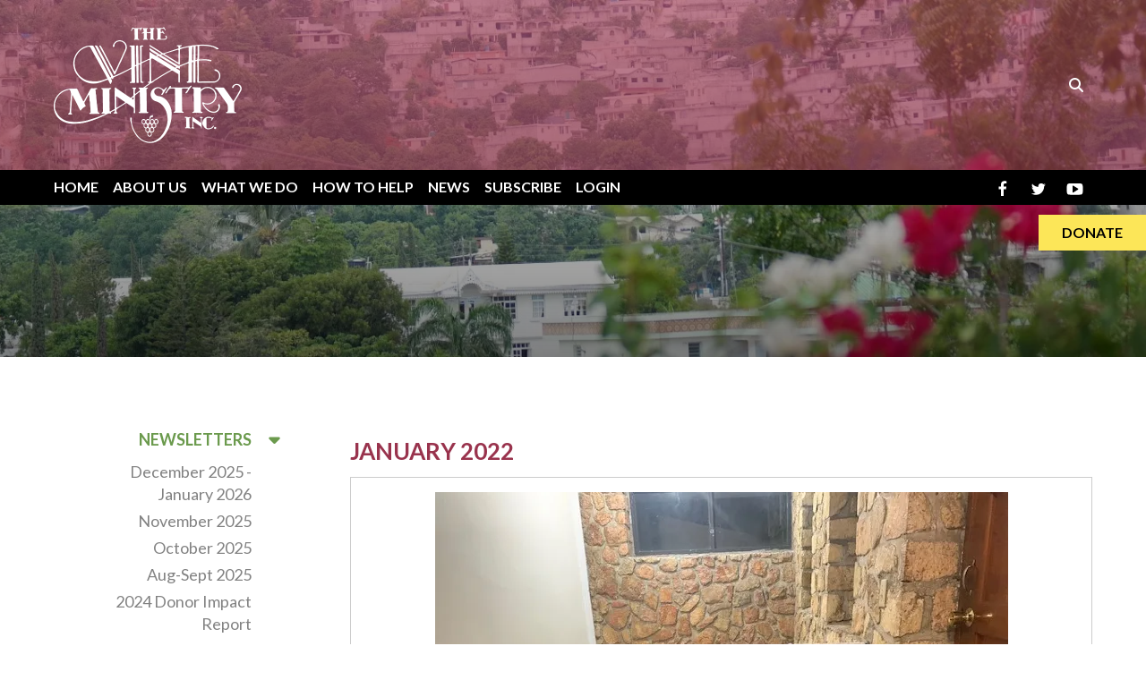

--- FILE ---
content_type: text/html; charset=UTF-8
request_url: https://vineministry.org/news-events/newsletters/2022-newsletters/january-2022.html
body_size: 16088
content:
<!DOCTYPE html>

<!--[if lt IE 9]><html lang="en" class="no-js lt-ie10 lt-ie9"><![endif]-->
<!--[if IE 9]><html lang="en" class="no-js is-ie9 lt-ie10"><![endif]-->
<!--[if gt IE 9]><!--><html lang="en" class="no-js"><!--<![endif]-->

<head>
  <title>JANUARY 2022 : 2022 Newsletters : Newsletters : News : Vine Ministry, Inc</title>
    <link rel="shortcut icon" href="https://cdn.firespring.com/images/9fc7073f-b83f-4f0e-9bee-5fbf9ea4a7f6"/>


<!-- Meta tags -->
<meta charset="utf-8">
<meta name="viewport" content="width=device-width, initial-scale=1.0">





  <meta property="og:title" content="JANUARY 2022 : 2022 Newsletters : Newsletters : News : Vine Ministry, Inc">
  <meta property="og:url" content="https://vineministry.org/news-events/newsletters/2022-newsletters/january-2022.html">
  <meta property="og:type" content="website">
        <meta name="twitter:card" content="summary">
  <meta name="twitter:title" content="JANUARY 2022 : 2022 Newsletters : Newsletters : News : Vine Ministry, Inc">
    
  <link rel="stylesheet" href="//cdn.firespring.com/core/v2/css/stylesheet.1769086183.css">

<!-- CSS -->
      <link rel="stylesheet" href="//cdn.firespring.com/designs/np_natural/css/design-9050.1769086183.css">
  
<!-- SlickSlider Assets -->
  
<!-- jQuery -->
<script nonce="cbfa8115d32257635bf629abab022ea39f3bde99d96a6c11628b0a82bcb9f3b9" type="text/javascript">
  (function (window) {
    if (window.location !== window.top.location) {
      var handler = function () {
        window.top.location = window.location;
        return false;
      };
      window.onclick = handler;
      window.onkeypress = handler;
    }
  })(this);
</script>
  <script nonce="cbfa8115d32257635bf629abab022ea39f3bde99d96a6c11628b0a82bcb9f3b9" src="//cdn.firespring.com/core/v2/js/jquery.1769086183.js"></script>

<!-- Clicky Analytics -->
    <script
    nonce="cbfa8115d32257635bf629abab022ea39f3bde99d96a6c11628b0a82bcb9f3b9"
    type="text/javascript"
  >
    var firespring = { log: function () { return }, goal: function () { return } }
    var firespring_site_id = Number('101102258');
    (function () {
      var s = document.createElement('script')
      s.type = 'text/javascript'
      s.async = true
      s.src = 'https://analytics.firespring.com/js';
      (document.getElementsByTagName('head')[0] || document.getElementsByTagName('body')[0]).appendChild(s)
    })()
  </script>
<!-- End Clicky Analytics --><!-- Google External Accounts -->
<script
  async
  nonce="cbfa8115d32257635bf629abab022ea39f3bde99d96a6c11628b0a82bcb9f3b9"
  src="https://www.googletagmanager.com/gtag/js?id=G-3MXD5JNQ3T"
></script>
<script nonce="cbfa8115d32257635bf629abab022ea39f3bde99d96a6c11628b0a82bcb9f3b9">
  window.dataLayer = window.dataLayer || []

  function gtag () {dataLayer.push(arguments)}

  gtag('js', new Date())
    gtag('config', 'G-3MXD5JNQ3T')
  </script>
<!-- End Google External Accounts -->

            
  

</head>

  <body class="internal ">

  
<a class="hidden-visually skip-to-main" href="#main-content">Skip to main content</a>


        <!-- BEGIN .mobile-nav-container -->
  <div class="mobile-nav-container">


      <!-- BEGIN .mobile-close mobile-menu -->
      <div class="mobile-trigger mobile-close">
        <svg enable-background="new 0 0 100 100" id="Layer_1" version="1.1" viewBox="0 0 100 100" xml:space="preserve" xmlns="http://www.w3.org/2000/svg" xmlns:xlink="http://www.w3.org/1999/xlink">
          <polygon points="77.6,21.1 49.6,49.2 21.5,21.1 19.6,23 47.6,51.1 19.6,79.2 21.5,81.1 49.6,53 77.6,81.1 79.6,79.2   51.5,51.1 79.6,23 "/>
        </svg>
      </div>
      <!-- END .mobile-close mobile-menu -->

      
        <!-- BEGIN nav -->
                                            <nav class="nav mobile" aria-label="Secondary">

    
    <ul class="nav__list nav-ul-0 nav">
      
    <li class="nav-level-0">
      <a href="https://vineministry.org/welcome.html">Home</a>

      
    </li>


    <li class="nav-level-0 nav__list--parent">
      <a href="https://vineministry.org/who-we-are/">About Us</a>

      
        <ul class="nav-ul-1">
           
    <li class="nav-level-1">
      <a href="https://vineministry.org/who-we-are/mission-director.html">Mission Director</a>

      
    </li>


    <li class="nav-level-1">
      <a href="https://vineministry.org/who-we-are/staff.html">Board &amp; Staff</a>

      
    </li>


    <li class="nav-level-1">
      <a href="https://vineministry.org/who-we-are/history.html">History</a>

      
    </li>


    <li class="nav-level-1">
      <a href="https://vineministry.org/who-we-are/frequent-questions.html">Frequent Questions</a>

      
    </li>


    <li class="nav-level-1">
      <a href="https://vineministry.org/who-we-are/financials.html">Financials</a>

      
    </li>


    <li class="nav-level-1">
      <a href="https://vineministry.org/who-we-are/contact.html">Contact Us</a>

      
    </li>

        </ul>
      
    </li>


    <li class="nav-level-0 nav__list--parent">
      <a href="https://vineministry.org/what-we-do/">What We Do</a>

      
        <ul class="nav-ul-1">
           
    <li class="nav-level-1">
      <a href="https://vineministry.org/what-we-do/vine_church.html">&Eacute;glise Evang&eacute;lique Baptiste de la Vigne</a>

      
    </li>


    <li class="nav-level-1">
      <a href="https://vineministry.org/what-we-do/student-education.html">Student Education</a>

      
    </li>


    <li class="nav-level-1">
      <a href="https://vineministry.org/what-we-do/clinique-medicale-leroy-dick.html">Clinique Medicale LeRoy Dick</a>

      
    </li>


    <li class="nav-level-1">
      <a href="https://vineministry.org/what-we-do/life-on-the-edge.html">Life on the Edge</a>

      
    </li>

        </ul>
      
    </li>


    <li class="nav-level-0 nav__list--parent">
      <a href="https://vineministry.org/how-to-help/">How To Help</a>

      
        <ul class="nav-ul-1">
           
    <li class="nav-level-1">
      <a href="https://vineministry.org/how-to-help/donate.html">Donate</a>

      
    </li>


    <li class="nav-level-1">
      <a href="https://vineministry.org/how-to-help/get-connected.html">Get Connected</a>

      
    </li>


    <li class="nav-level-1">
      <a href="https://vineministry.org/how-to-help/student-support.html">Student Support</a>

      
    </li>


    <li class="nav-level-1">
      <a href="https://vineministry.org/how-to-help/prayer-support.html">Prayer Support</a>

      
    </li>


    <li class="nav-level-1">
      <a href="https://vineministry.org/how-to-help/volunteer.html">Volunteer</a>

      
    </li>

        </ul>
      
    </li>


    <li class="nav-level-0 nav__list--parent nav__list--here">
      <a href="https://vineministry.org/news-events/">News</a>

      
        <ul class="nav-ul-1">
           
    <li class="nav-level-1 nav__list--parent nav__list--here">
      <a href="https://vineministry.org/news-events/newsletters/">Newsletters</a>

      
        <ul class="nav-ul-2">
           
    <li class="nav-level-2">
      <a href="https://vineministry.org/news-events/newsletters/">December 2025 - January 2026</a>

      
    </li>


    <li class="nav-level-2">
      <a href="https://vineministry.org/news-events/newsletters/november-2025.html">November 2025</a>

      
    </li>


    <li class="nav-level-2">
      <a href="https://vineministry.org/news-events/newsletters/oct-2025.html">October 2025</a>

      
    </li>


    <li class="nav-level-2">
      <a href="https://vineministry.org/news-events/newsletters/aug-sept-2025.html">Aug-Sept 2025</a>

      
    </li>


    <li class="nav-level-2">
      <a href="https://vineministry.org/news-events/newsletters/2024-donor-impact-report.html">2024 Donor Impact Report</a>

      
    </li>


    <li class="nav-level-2 nav__list--parent">
      <a href="https://vineministry.org/news-events/newsletters/2025-newsletters/">2025 Newsletters</a>

      
        <ul class="nav-ul-3">
           
    <li class="nav-level-3">
      <a href="https://vineministry.org/news-events/newsletters/2025-newsletters/">June-July 2025</a>

      
    </li>


    <li class="nav-level-3">
      <a href="https://vineministry.org/news-events/newsletters/2025-newsletters/may-2025.html">May 2025</a>

      
    </li>


    <li class="nav-level-3">
      <a href="https://vineministry.org/news-events/newsletters/2025-newsletters/april-2025.html">April 2025</a>

      
    </li>


    <li class="nav-level-3">
      <a href="https://vineministry.org/news-events/newsletters/2025-newsletters/january-2025.html">January 2025</a>

      
    </li>

        </ul>
      
    </li>


    <li class="nav-level-2 nav__list--parent">
      <a href="https://vineministry.org/news-events/newsletters/2024-newsletters/">2024 Newsletters</a>

      
        <ul class="nav-ul-3">
           
    <li class="nav-level-3">
      <a href="https://vineministry.org/news-events/newsletters/2024-newsletters/">December 2024</a>

      
    </li>


    <li class="nav-level-3">
      <a href="https://vineministry.org/news-events/newsletters/2024-newsletters/november-2024.html">November 2024</a>

      
    </li>


    <li class="nav-level-3">
      <a href="https://vineministry.org/news-events/newsletters/2024-newsletters/october-2024.html">October 2024</a>

      
    </li>


    <li class="nav-level-3">
      <a href="https://vineministry.org/news-events/newsletters/2024-newsletters/september-2024.html">September 2024</a>

      
    </li>


    <li class="nav-level-3">
      <a href="https://vineministry.org/news-events/newsletters/2024-newsletters/august-2024.html">August 2024</a>

      
    </li>


    <li class="nav-level-3">
      <a href="https://vineministry.org/news-events/newsletters/2024-newsletters/july-2024.html">July 2024</a>

      
    </li>


    <li class="nav-level-3">
      <a href="https://vineministry.org/news-events/newsletters/2024-newsletters/june-2024.html">June 2024</a>

      
    </li>


    <li class="nav-level-3">
      <a href="https://vineministry.org/news-events/newsletters/2024-newsletters/may-2024.html">May 2024</a>

      
    </li>


    <li class="nav-level-3">
      <a href="https://vineministry.org/news-events/newsletters/2024-newsletters/april-2024.html">April 2024</a>

      
    </li>


    <li class="nav-level-3">
      <a href="https://vineministry.org/news-events/newsletters/2024-newsletters/january-2024.html">January 2024</a>

      
    </li>

        </ul>
      
    </li>


    <li class="nav-level-2 nav__list--parent">
      <a href="https://vineministry.org/news-events/newsletters/2023-newsletters/">2023 Newsletters</a>

      
        <ul class="nav-ul-3">
           
    <li class="nav-level-3">
      <a href="https://vineministry.org/news-events/newsletters/2023-newsletters/">December 2023</a>

      
    </li>


    <li class="nav-level-3">
      <a href="https://vineministry.org/news-events/newsletters/2023-newsletters/november-2023.html">November 2023</a>

      
    </li>


    <li class="nav-level-3">
      <a href="https://vineministry.org/news-events/newsletters/2023-newsletters/october-2023.html">October 2023</a>

      
    </li>


    <li class="nav-level-3">
      <a href="https://vineministry.org/news-events/newsletters/2023-newsletters/september-2023.html">September 2023</a>

      
    </li>


    <li class="nav-level-3">
      <a href="https://vineministry.org/news-events/newsletters/2023-newsletters/august-2023.html">August 2023</a>

      
    </li>


    <li class="nav-level-3">
      <a href="https://vineministry.org/news-events/newsletters/2023-newsletters/july-2023.html">July 2023</a>

      
    </li>


    <li class="nav-level-3">
      <a href="https://vineministry.org/news-events/newsletters/2023-newsletters/june-2023.html">June 2023</a>

      
    </li>


    <li class="nav-level-3">
      <a href="https://vineministry.org/news-events/newsletters/2023-newsletters/may-2023.html">May 2023</a>

      
    </li>


    <li class="nav-level-3">
      <a href="https://vineministry.org/news-events/newsletters/2023-newsletters/april-2023.html">April 2023</a>

      
    </li>


    <li class="nav-level-3">
      <a href="https://vineministry.org/news-events/newsletters/2023-newsletters/march-2023.html">March 2023</a>

      
    </li>


    <li class="nav-level-3">
      <a href="https://vineministry.org/news-events/newsletters/2023-newsletters/february-2023.html">February 2023</a>

      
    </li>


    <li class="nav-level-3">
      <a href="https://vineministry.org/news-events/newsletters/2023-newsletters/january-2023.html">January 2023</a>

      
    </li>

        </ul>
      
    </li>


    <li class="nav-level-2 nav__list--parent nav__list--here">
      <a href="https://vineministry.org/news-events/newsletters/2022-newsletters/">2022 Newsletters</a>

      
        <ul class="nav-ul-3">
           
    <li class="nav-level-3">
      <a href="https://vineministry.org/news-events/newsletters/2022-newsletters/">DECEMBER 2022</a>

      
    </li>


    <li class="nav-level-3">
      <a href="https://vineministry.org/news-events/newsletters/2022-newsletters/november-2022.html">NOVEMBER 2022</a>

      
    </li>


    <li class="nav-level-3">
      <a href="https://vineministry.org/news-events/newsletters/2022-newsletters/october-2022.html">OCTOBER 2022</a>

      
    </li>


    <li class="nav-level-3">
      <a href="https://vineministry.org/news-events/newsletters/2022-newsletters/september-2022.html">SEPTEMBER 2022</a>

      
    </li>


    <li class="nav-level-3">
      <a href="https://vineministry.org/news-events/newsletters/2022-newsletters/august-2022.html">AUGUST 2022</a>

      
    </li>


    <li class="nav-level-3">
      <a href="https://vineministry.org/news-events/newsletters/2022-newsletters/july-2022.html">JULY 2022</a>

      
    </li>


    <li class="nav-level-3">
      <a href="https://vineministry.org/news-events/newsletters/2022-newsletters/june-2022.html">JUNE 2022</a>

      
    </li>


    <li class="nav-level-3">
      <a href="https://vineministry.org/news-events/newsletters/2022-newsletters/may-2022.html">MAY 2022</a>

      
    </li>


    <li class="nav-level-3">
      <a href="https://vineministry.org/news-events/newsletters/2022-newsletters/april-2022.html">APRIL 2022</a>

      
    </li>


    <li class="nav-level-3">
      <a href="https://vineministry.org/news-events/newsletters/2022-newsletters/march-2022.html">MARCH 2022</a>

      
    </li>


    <li class="nav-level-3">
      <a href="https://vineministry.org/news-events/newsletters/2022-newsletters/february-2022.html">FEBRUARY 2022</a>

      
    </li>


    <li class="nav-level-3 nav__list--here">
      <a href="https://vineministry.org/news-events/newsletters/2022-newsletters/january-2022.html">JANUARY 2022</a>

      
    </li>

        </ul>
      
    </li>


    <li class="nav-level-2 nav__list--parent">
      <a href="https://vineministry.org/news-events/newsletters/2021-newsletters/">2021 Newsletters</a>

      
        <ul class="nav-ul-3">
           
    <li class="nav-level-3">
      <a href="https://vineministry.org/news-events/newsletters/2021-newsletters/">DECEMBER 2021</a>

      
    </li>


    <li class="nav-level-3">
      <a href="https://vineministry.org/news-events/newsletters/2021-newsletters/november-2021.html">NOVEMBER 2021</a>

      
    </li>


    <li class="nav-level-3">
      <a href="https://vineministry.org/news-events/newsletters/2021-newsletters/october-2021.html">OCTOBER 2021</a>

      
    </li>


    <li class="nav-level-3">
      <a href="https://vineministry.org/news-events/newsletters/2021-newsletters/september-2021.html">SEPTEMBER 2021</a>

      
    </li>


    <li class="nav-level-3">
      <a href="https://vineministry.org/news-events/newsletters/2021-newsletters/august-2021.html">AUGUST 2021</a>

      
    </li>


    <li class="nav-level-3">
      <a href="https://vineministry.org/news-events/newsletters/2021-newsletters/july-2021.html">JULY 2021</a>

      
    </li>


    <li class="nav-level-3">
      <a href="https://vineministry.org/news-events/newsletters/2021-newsletters/june-2021.html">JUNE 2021</a>

      
    </li>


    <li class="nav-level-3">
      <a href="https://vineministry.org/news-events/newsletters/2021-newsletters/may-2021.html">MAY 2021</a>

      
    </li>


    <li class="nav-level-3">
      <a href="https://vineministry.org/news-events/newsletters/2021-newsletters/april-2021.html">APRIL 2021</a>

      
    </li>


    <li class="nav-level-3">
      <a href="https://vineministry.org/news-events/newsletters/2021-newsletters/march-2021.html">MARCH 2021</a>

      
    </li>


    <li class="nav-level-3">
      <a href="https://vineministry.org/news-events/newsletters/2021-newsletters/february-2021.html">FEBRUARY 2021</a>

      
    </li>


    <li class="nav-level-3">
      <a href="https://vineministry.org/news-events/newsletters/2021-newsletters/january-2021.html">JANUARY 2021</a>

      
    </li>

        </ul>
      
    </li>


    <li class="nav-level-2 nav__list--parent">
      <a href="https://vineministry.org/news-events/newsletters/2020-newsletters/">2020 Newsletters</a>

      
        <ul class="nav-ul-3">
           
    <li class="nav-level-3">
      <a href="https://vineministry.org/news-events/newsletters/2020-newsletters/">DECEMBER 2020</a>

      
    </li>


    <li class="nav-level-3">
      <a href="https://vineministry.org/news-events/newsletters/2020-newsletters/november-2020.html">NOVEMBER 2020</a>

      
    </li>


    <li class="nav-level-3">
      <a href="https://vineministry.org/news-events/newsletters/2020-newsletters/october-2020.html">OCTOBER 2020</a>

      
    </li>


    <li class="nav-level-3">
      <a href="https://vineministry.org/news-events/newsletters/2020-newsletters/september-2020.html">SEPTEMBER 2020</a>

      
    </li>


    <li class="nav-level-3">
      <a href="https://vineministry.org/news-events/newsletters/2020-newsletters/august-2020.html">AUGUST 2020</a>

      
    </li>


    <li class="nav-level-3">
      <a href="https://vineministry.org/news-events/newsletters/2020-newsletters/july-2020.html">JULY 2020</a>

      
    </li>


    <li class="nav-level-3">
      <a href="https://vineministry.org/news-events/newsletters/2020-newsletters/june-2020.html">JUNE 2020</a>

      
    </li>


    <li class="nav-level-3">
      <a href="https://vineministry.org/news-events/newsletters/2020-newsletters/may-2020.html">MAY 2020</a>

      
    </li>


    <li class="nav-level-3">
      <a href="https://vineministry.org/news-events/newsletters/2020-newsletters/april-2020.html">APRIL 2020</a>

      
    </li>


    <li class="nav-level-3">
      <a href="https://vineministry.org/news-events/newsletters/2020-newsletters/march-2020.html">MARCH 2020</a>

      
    </li>


    <li class="nav-level-3">
      <a href="https://vineministry.org/news-events/newsletters/2020-newsletters/january-2020.html">JANUARY 2020</a>

      
    </li>

        </ul>
      
    </li>


    <li class="nav-level-2 nav__list--parent">
      <a href="https://vineministry.org/news-events/newsletters/2019-newsletters/">2019 Newsletters</a>

      
        <ul class="nav-ul-3">
           
    <li class="nav-level-3">
      <a href="https://vineministry.org/news-events/newsletters/2019-newsletters/">DECEMBER 2019</a>

      
    </li>


    <li class="nav-level-3">
      <a href="https://vineministry.org/news-events/newsletters/2019-newsletters/november-2019.html">NOVEMBER 2019</a>

      
    </li>


    <li class="nav-level-3">
      <a href="https://vineministry.org/news-events/newsletters/2019-newsletters/october-2019.html">OCTOBER 2019</a>

      
    </li>


    <li class="nav-level-3">
      <a href="https://vineministry.org/news-events/newsletters/2019-newsletters/september-2019.html">SEPTEMBER 2019</a>

      
    </li>


    <li class="nav-level-3">
      <a href="https://vineministry.org/news-events/newsletters/2019-newsletters/august-2019.html">AUGUST 2019</a>

      
    </li>


    <li class="nav-level-3">
      <a href="https://vineministry.org/news-events/newsletters/2019-newsletters/july-2019.html">JULY 2019</a>

      
    </li>


    <li class="nav-level-3">
      <a href="https://vineministry.org/news-events/newsletters/2019-newsletters/june-2019.html">JUNE 2019</a>

      
    </li>


    <li class="nav-level-3">
      <a href="https://vineministry.org/news-events/newsletters/2019-newsletters/may-2019.html">MAY 2019</a>

      
    </li>


    <li class="nav-level-3">
      <a href="https://vineministry.org/news-events/newsletters/2019-newsletters/april-2019.html">APRIL 2019</a>

      
    </li>


    <li class="nav-level-3">
      <a href="https://vineministry.org/news-events/newsletters/2019-newsletters/march-2019.html">MARCH 2019</a>

      
    </li>


    <li class="nav-level-3">
      <a href="https://vineministry.org/news-events/newsletters/2019-newsletters/february-2019.html">FEBRUARY 2019</a>

      
    </li>


    <li class="nav-level-3">
      <a href="https://vineministry.org/news-events/newsletters/2019-newsletters/january-2019.html">JANUARY 2019</a>

      
    </li>

        </ul>
      
    </li>


    <li class="nav-level-2 nav__list--parent">
      <a href="https://vineministry.org/news-events/newsletters/2018-newsletters/">2018 Newsletters</a>

      
        <ul class="nav-ul-3">
           
    <li class="nav-level-3">
      <a href="https://vineministry.org/news-events/newsletters/2018-newsletters/">DECEMBER 2018</a>

      
    </li>


    <li class="nav-level-3">
      <a href="https://vineministry.org/news-events/newsletters/2018-newsletters/november-2018.html">NOVEMBER 2018</a>

      
    </li>


    <li class="nav-level-3">
      <a href="https://vineministry.org/news-events/newsletters/2018-newsletters/october-2018.html">OCTOBER 2018</a>

      
    </li>


    <li class="nav-level-3">
      <a href="https://vineministry.org/news-events/newsletters/2018-newsletters/september-2018.html">SEPTEMBER 2018</a>

      
    </li>


    <li class="nav-level-3">
      <a href="https://vineministry.org/news-events/newsletters/2018-newsletters/august-2018.html">AUGUST 2018</a>

      
    </li>


    <li class="nav-level-3">
      <a href="https://vineministry.org/news-events/newsletters/2018-newsletters/july-2018.html">JULY 2018</a>

      
    </li>


    <li class="nav-level-3">
      <a href="https://vineministry.org/news-events/newsletters/2018-newsletters/june-2018.html">JUNE 2018</a>

      
    </li>


    <li class="nav-level-3">
      <a href="https://vineministry.org/news-events/newsletters/2018-newsletters/may-2018.html">MAY 2018</a>

      
    </li>


    <li class="nav-level-3">
      <a href="https://vineministry.org/news-events/newsletters/2018-newsletters/april-2018.html">APRIL 2018</a>

      
    </li>


    <li class="nav-level-3">
      <a href="https://vineministry.org/news-events/newsletters/2018-newsletters/march-2018.html">MARCH 2018</a>

      
    </li>


    <li class="nav-level-3">
      <a href="https://vineministry.org/news-events/newsletters/2018-newsletters/february-2018.html">FEBRUARY 2018</a>

      
    </li>


    <li class="nav-level-3">
      <a href="https://vineministry.org/news-events/newsletters/2018-newsletters/january-2018.html">JANUARY 2018</a>

      
    </li>

        </ul>
      
    </li>


    <li class="nav-level-2 nav__list--parent">
      <a href="https://vineministry.org/news-events/newsletters/2017-newsletters/">2017 Newsletters</a>

      
        <ul class="nav-ul-3">
           
    <li class="nav-level-3">
      <a href="https://vineministry.org/news-events/newsletters/2017-newsletters/">DECEMBER 2017</a>

      
    </li>


    <li class="nav-level-3">
      <a href="https://vineministry.org/news-events/newsletters/2017-newsletters/november-2017.html">NOVEMBER 2017</a>

      
    </li>


    <li class="nav-level-3">
      <a href="https://vineministry.org/news-events/newsletters/2017-newsletters/october-2017.html">OCTOBER 2017</a>

      
    </li>


    <li class="nav-level-3">
      <a href="https://vineministry.org/news-events/newsletters/2017-newsletters/september-2017.html">SEPTEMBER 2017</a>

      
    </li>


    <li class="nav-level-3">
      <a href="https://vineministry.org/news-events/newsletters/2017-newsletters/august-2017.html">AUGUST 2017</a>

      
    </li>

        </ul>
      
    </li>

        </ul>
      
    </li>


    <li class="nav-level-1">
      <a href="https://vineministry.org/news-events/media.html">Media Gallery</a>

      
    </li>

        </ul>
      
    </li>


    <li class="nav-level-0 nav__list--parent">
      <a href="https://vineministry.org/subscribe/">Subscribe</a>

      
        <ul class="nav-ul-1">
           
    <li class="nav-level-1">
      <a href="https://vineministry.org/subscribe/">Subscribe</a>

      
    </li>

        </ul>
      
    </li>


    <li class="nav-level-0 nav__list--parent">
      <a href="https://vineministry.org/portal/">Login</a>

      
        <ul class="nav-ul-1">
           
    <li class="nav-level-1">
      <a href="https://vineministry.org/portal/">Portal Login</a>

      
    </li>

        </ul>
      
    </li>

    </ul>

    
  </nav>


                <!-- END nav -->

      

  </div>
  <!-- END .mobile-nav-container -->

  <header>

    <!-- BEGIN .additional_header -->
        <!-- END .additional_header -->


    <!-- BEGIN .top-nav-container -->
    <div class="top-nav-container">
      <!-- BEGIN .wrap -->
      <div class="wrap">


        <!-- BEGIN nav-logo -->
                  <div class="nav-logo">
            <a href="https://vineministry.org/"><img alt="Vine Ministry, Inc" title="logo" src="https://cdn.firespring.com/images/180dbb55-5ee5-46bb-b8b8-54f18862dcbc.png"></a>
          </div>
                <!-- END nav-logo -->


                  <div class="content-block search-block">
  <div class="search-form search-form--445a09000e84919ec2789c68379b06f5" role="search">

  <form class="form--inline form--inline--no-button" novalidate>
    <div class="form-row">
      <div class="form-row__controls">
        <input aria-label="Search our site" type="search" id="search-form__input--445a09000e84919ec2789c68379b06f5" autocomplete="off">
      </div>
    </div>
  </form>

  <div id="search-form__results--445a09000e84919ec2789c68379b06f5" class="search-form__results"></div>
    <script nonce="cbfa8115d32257635bf629abab022ea39f3bde99d96a6c11628b0a82bcb9f3b9" type="text/javascript">
      var ss360Config = window.ss360Config || []
      var config = {
        style: {
          themeColor: '#333333',
          accentColor: "#000000",
          loaderType: 'circle'
        },
        searchBox: {
          selector: "#search-form__input--445a09000e84919ec2789c68379b06f5"
        },
        tracking: {
          providers: []
        },
        siteId: "vineministry.org",
        showErrors: false
      }
      if (!window.ss360Config[0]) {
        var stScript = document.createElement('script')
        stScript.type = 'text/javascript'
        stScript.async = true
        stScript.src = 'https://cdn.sitesearch360.com/v13/sitesearch360-v13.min.js'
        var entry = document.getElementsByTagName('script')[0]
        entry.parentNode.insertBefore(stScript, entry)
      }
      ss360Config.push(config)
    </script>
</div>
</div>
        

        <!-- BEGIN .mobile-menu-icon -->
        <div class="mobile-trigger mobile-open">
          <svg height="32px" id="Layer_1" style="enable-background:new 0 0 32 32;" version="1.1" viewBox="0 0 32 32" width="32px" xml:space="preserve" xmlns="http://www.w3.org/2000/svg" xmlns:xlink="http://www.w3.org/1999/xlink">
            <path d="M4,10h24c1.104,0,2-0.896,2-2s-0.896-2-2-2H4C2.896,6,2,6.896,2,8S2.896,10,4,10z M28,14H4c-1.104,0-2,0.896-2,2  s0.896,2,2,2h24c1.104,0,2-0.896,2-2S29.104,14,28,14z M28,22H4c-1.104,0-2,0.896-2,2s0.896,2,2,2h24c1.104,0,2-0.896,2-2  S29.104,22,28,22z"/>
          </svg>
        </div>
        <!-- END .mobile-menu-icon -->


      </div>
      <!-- END .wrap -->
    </div>
    <!-- END .top-nav-container -->



    <!-- BEGIN .bottom-nav-container -->
    <div class="bottom-nav-container">
      <!-- BEGIN .wrap -->
      <div class="wrap">


        <!-- BEGIN nav -->
                                                                            <nav class="nav dropdown" aria-label="Secondary">

    
    <ul class="nav__list nav-ul-0 nav">
      
    <li class="nav-level-0">
      <a href="https://vineministry.org/welcome.html">Home</a>

      
    </li>


    <li class="nav-level-0 nav__list--parent">
      <a href="https://vineministry.org/who-we-are/">About Us</a>

      
        <ul class="nav-ul-1">
           
    <li class="nav-level-1">
      <a href="https://vineministry.org/who-we-are/mission-director.html">Mission Director</a>

      
    </li>


    <li class="nav-level-1">
      <a href="https://vineministry.org/who-we-are/staff.html">Board &amp; Staff</a>

      
    </li>


    <li class="nav-level-1">
      <a href="https://vineministry.org/who-we-are/history.html">History</a>

      
    </li>


    <li class="nav-level-1">
      <a href="https://vineministry.org/who-we-are/frequent-questions.html">Frequent Questions</a>

      
    </li>


    <li class="nav-level-1">
      <a href="https://vineministry.org/who-we-are/financials.html">Financials</a>

      
    </li>


    <li class="nav-level-1">
      <a href="https://vineministry.org/who-we-are/contact.html">Contact Us</a>

      
    </li>

        </ul>
      
    </li>


    <li class="nav-level-0 nav__list--parent">
      <a href="https://vineministry.org/what-we-do/">What We Do</a>

      
        <ul class="nav-ul-1">
           
    <li class="nav-level-1">
      <a href="https://vineministry.org/what-we-do/vine_church.html">&Eacute;glise Evang&eacute;lique Baptiste de la Vigne</a>

      
    </li>


    <li class="nav-level-1">
      <a href="https://vineministry.org/what-we-do/student-education.html">Student Education</a>

      
    </li>


    <li class="nav-level-1">
      <a href="https://vineministry.org/what-we-do/clinique-medicale-leroy-dick.html">Clinique Medicale LeRoy Dick</a>

      
    </li>


    <li class="nav-level-1">
      <a href="https://vineministry.org/what-we-do/life-on-the-edge.html">Life on the Edge</a>

      
    </li>

        </ul>
      
    </li>


    <li class="nav-level-0 nav__list--parent">
      <a href="https://vineministry.org/how-to-help/">How To Help</a>

      
        <ul class="nav-ul-1">
           
    <li class="nav-level-1">
      <a href="https://vineministry.org/how-to-help/donate.html">Donate</a>

      
    </li>


    <li class="nav-level-1">
      <a href="https://vineministry.org/how-to-help/get-connected.html">Get Connected</a>

      
    </li>


    <li class="nav-level-1">
      <a href="https://vineministry.org/how-to-help/student-support.html">Student Support</a>

      
    </li>


    <li class="nav-level-1">
      <a href="https://vineministry.org/how-to-help/prayer-support.html">Prayer Support</a>

      
    </li>


    <li class="nav-level-1">
      <a href="https://vineministry.org/how-to-help/volunteer.html">Volunteer</a>

      
    </li>

        </ul>
      
    </li>


    <li class="nav-level-0 nav__list--parent nav__list--here">
      <a href="https://vineministry.org/news-events/">News</a>

      
        <ul class="nav-ul-1">
           
    <li class="nav-level-1 nav__list--parent nav__list--here">
      <a href="https://vineministry.org/news-events/newsletters/">Newsletters</a>

      
        <ul class="nav-ul-2">
           
    <li class="nav-level-2">
      <a href="https://vineministry.org/news-events/newsletters/">December 2025 - January 2026</a>

      
    </li>


    <li class="nav-level-2">
      <a href="https://vineministry.org/news-events/newsletters/november-2025.html">November 2025</a>

      
    </li>


    <li class="nav-level-2">
      <a href="https://vineministry.org/news-events/newsletters/oct-2025.html">October 2025</a>

      
    </li>


    <li class="nav-level-2">
      <a href="https://vineministry.org/news-events/newsletters/aug-sept-2025.html">Aug-Sept 2025</a>

      
    </li>


    <li class="nav-level-2">
      <a href="https://vineministry.org/news-events/newsletters/2024-donor-impact-report.html">2024 Donor Impact Report</a>

      
    </li>


    <li class="nav-level-2 nav__list--parent">
      <a href="https://vineministry.org/news-events/newsletters/2025-newsletters/">2025 Newsletters</a>

      
        <ul class="nav-ul-3">
           
    <li class="nav-level-3">
      <a href="https://vineministry.org/news-events/newsletters/2025-newsletters/">June-July 2025</a>

      
    </li>


    <li class="nav-level-3">
      <a href="https://vineministry.org/news-events/newsletters/2025-newsletters/may-2025.html">May 2025</a>

      
    </li>


    <li class="nav-level-3">
      <a href="https://vineministry.org/news-events/newsletters/2025-newsletters/april-2025.html">April 2025</a>

      
    </li>


    <li class="nav-level-3">
      <a href="https://vineministry.org/news-events/newsletters/2025-newsletters/january-2025.html">January 2025</a>

      
    </li>

        </ul>
      
    </li>


    <li class="nav-level-2 nav__list--parent">
      <a href="https://vineministry.org/news-events/newsletters/2024-newsletters/">2024 Newsletters</a>

      
        <ul class="nav-ul-3">
           
    <li class="nav-level-3">
      <a href="https://vineministry.org/news-events/newsletters/2024-newsletters/">December 2024</a>

      
    </li>


    <li class="nav-level-3">
      <a href="https://vineministry.org/news-events/newsletters/2024-newsletters/november-2024.html">November 2024</a>

      
    </li>


    <li class="nav-level-3">
      <a href="https://vineministry.org/news-events/newsletters/2024-newsletters/october-2024.html">October 2024</a>

      
    </li>


    <li class="nav-level-3">
      <a href="https://vineministry.org/news-events/newsletters/2024-newsletters/september-2024.html">September 2024</a>

      
    </li>


    <li class="nav-level-3">
      <a href="https://vineministry.org/news-events/newsletters/2024-newsletters/august-2024.html">August 2024</a>

      
    </li>


    <li class="nav-level-3">
      <a href="https://vineministry.org/news-events/newsletters/2024-newsletters/july-2024.html">July 2024</a>

      
    </li>


    <li class="nav-level-3">
      <a href="https://vineministry.org/news-events/newsletters/2024-newsletters/june-2024.html">June 2024</a>

      
    </li>


    <li class="nav-level-3">
      <a href="https://vineministry.org/news-events/newsletters/2024-newsletters/may-2024.html">May 2024</a>

      
    </li>


    <li class="nav-level-3">
      <a href="https://vineministry.org/news-events/newsletters/2024-newsletters/april-2024.html">April 2024</a>

      
    </li>


    <li class="nav-level-3">
      <a href="https://vineministry.org/news-events/newsletters/2024-newsletters/january-2024.html">January 2024</a>

      
    </li>

        </ul>
      
    </li>


    <li class="nav-level-2 nav__list--parent">
      <a href="https://vineministry.org/news-events/newsletters/2023-newsletters/">2023 Newsletters</a>

      
        <ul class="nav-ul-3">
           
    <li class="nav-level-3">
      <a href="https://vineministry.org/news-events/newsletters/2023-newsletters/">December 2023</a>

      
    </li>


    <li class="nav-level-3">
      <a href="https://vineministry.org/news-events/newsletters/2023-newsletters/november-2023.html">November 2023</a>

      
    </li>


    <li class="nav-level-3">
      <a href="https://vineministry.org/news-events/newsletters/2023-newsletters/october-2023.html">October 2023</a>

      
    </li>


    <li class="nav-level-3">
      <a href="https://vineministry.org/news-events/newsletters/2023-newsletters/september-2023.html">September 2023</a>

      
    </li>


    <li class="nav-level-3">
      <a href="https://vineministry.org/news-events/newsletters/2023-newsletters/august-2023.html">August 2023</a>

      
    </li>


    <li class="nav-level-3">
      <a href="https://vineministry.org/news-events/newsletters/2023-newsletters/july-2023.html">July 2023</a>

      
    </li>


    <li class="nav-level-3">
      <a href="https://vineministry.org/news-events/newsletters/2023-newsletters/june-2023.html">June 2023</a>

      
    </li>


    <li class="nav-level-3">
      <a href="https://vineministry.org/news-events/newsletters/2023-newsletters/may-2023.html">May 2023</a>

      
    </li>


    <li class="nav-level-3">
      <a href="https://vineministry.org/news-events/newsletters/2023-newsletters/april-2023.html">April 2023</a>

      
    </li>


    <li class="nav-level-3">
      <a href="https://vineministry.org/news-events/newsletters/2023-newsletters/march-2023.html">March 2023</a>

      
    </li>


    <li class="nav-level-3">
      <a href="https://vineministry.org/news-events/newsletters/2023-newsletters/february-2023.html">February 2023</a>

      
    </li>


    <li class="nav-level-3">
      <a href="https://vineministry.org/news-events/newsletters/2023-newsletters/january-2023.html">January 2023</a>

      
    </li>

        </ul>
      
    </li>


    <li class="nav-level-2 nav__list--parent nav__list--here">
      <a href="https://vineministry.org/news-events/newsletters/2022-newsletters/">2022 Newsletters</a>

      
        <ul class="nav-ul-3">
           
    <li class="nav-level-3">
      <a href="https://vineministry.org/news-events/newsletters/2022-newsletters/">DECEMBER 2022</a>

      
    </li>


    <li class="nav-level-3">
      <a href="https://vineministry.org/news-events/newsletters/2022-newsletters/november-2022.html">NOVEMBER 2022</a>

      
    </li>


    <li class="nav-level-3">
      <a href="https://vineministry.org/news-events/newsletters/2022-newsletters/october-2022.html">OCTOBER 2022</a>

      
    </li>


    <li class="nav-level-3">
      <a href="https://vineministry.org/news-events/newsletters/2022-newsletters/september-2022.html">SEPTEMBER 2022</a>

      
    </li>


    <li class="nav-level-3">
      <a href="https://vineministry.org/news-events/newsletters/2022-newsletters/august-2022.html">AUGUST 2022</a>

      
    </li>


    <li class="nav-level-3">
      <a href="https://vineministry.org/news-events/newsletters/2022-newsletters/july-2022.html">JULY 2022</a>

      
    </li>


    <li class="nav-level-3">
      <a href="https://vineministry.org/news-events/newsletters/2022-newsletters/june-2022.html">JUNE 2022</a>

      
    </li>


    <li class="nav-level-3">
      <a href="https://vineministry.org/news-events/newsletters/2022-newsletters/may-2022.html">MAY 2022</a>

      
    </li>


    <li class="nav-level-3">
      <a href="https://vineministry.org/news-events/newsletters/2022-newsletters/april-2022.html">APRIL 2022</a>

      
    </li>


    <li class="nav-level-3">
      <a href="https://vineministry.org/news-events/newsletters/2022-newsletters/march-2022.html">MARCH 2022</a>

      
    </li>


    <li class="nav-level-3">
      <a href="https://vineministry.org/news-events/newsletters/2022-newsletters/february-2022.html">FEBRUARY 2022</a>

      
    </li>


    <li class="nav-level-3 nav__list--here">
      <a href="https://vineministry.org/news-events/newsletters/2022-newsletters/january-2022.html">JANUARY 2022</a>

      
    </li>

        </ul>
      
    </li>


    <li class="nav-level-2 nav__list--parent">
      <a href="https://vineministry.org/news-events/newsletters/2021-newsletters/">2021 Newsletters</a>

      
        <ul class="nav-ul-3">
           
    <li class="nav-level-3">
      <a href="https://vineministry.org/news-events/newsletters/2021-newsletters/">DECEMBER 2021</a>

      
    </li>


    <li class="nav-level-3">
      <a href="https://vineministry.org/news-events/newsletters/2021-newsletters/november-2021.html">NOVEMBER 2021</a>

      
    </li>


    <li class="nav-level-3">
      <a href="https://vineministry.org/news-events/newsletters/2021-newsletters/october-2021.html">OCTOBER 2021</a>

      
    </li>


    <li class="nav-level-3">
      <a href="https://vineministry.org/news-events/newsletters/2021-newsletters/september-2021.html">SEPTEMBER 2021</a>

      
    </li>


    <li class="nav-level-3">
      <a href="https://vineministry.org/news-events/newsletters/2021-newsletters/august-2021.html">AUGUST 2021</a>

      
    </li>


    <li class="nav-level-3">
      <a href="https://vineministry.org/news-events/newsletters/2021-newsletters/july-2021.html">JULY 2021</a>

      
    </li>


    <li class="nav-level-3">
      <a href="https://vineministry.org/news-events/newsletters/2021-newsletters/june-2021.html">JUNE 2021</a>

      
    </li>


    <li class="nav-level-3">
      <a href="https://vineministry.org/news-events/newsletters/2021-newsletters/may-2021.html">MAY 2021</a>

      
    </li>


    <li class="nav-level-3">
      <a href="https://vineministry.org/news-events/newsletters/2021-newsletters/april-2021.html">APRIL 2021</a>

      
    </li>


    <li class="nav-level-3">
      <a href="https://vineministry.org/news-events/newsletters/2021-newsletters/march-2021.html">MARCH 2021</a>

      
    </li>


    <li class="nav-level-3">
      <a href="https://vineministry.org/news-events/newsletters/2021-newsletters/february-2021.html">FEBRUARY 2021</a>

      
    </li>


    <li class="nav-level-3">
      <a href="https://vineministry.org/news-events/newsletters/2021-newsletters/january-2021.html">JANUARY 2021</a>

      
    </li>

        </ul>
      
    </li>


    <li class="nav-level-2 nav__list--parent">
      <a href="https://vineministry.org/news-events/newsletters/2020-newsletters/">2020 Newsletters</a>

      
        <ul class="nav-ul-3">
           
    <li class="nav-level-3">
      <a href="https://vineministry.org/news-events/newsletters/2020-newsletters/">DECEMBER 2020</a>

      
    </li>


    <li class="nav-level-3">
      <a href="https://vineministry.org/news-events/newsletters/2020-newsletters/november-2020.html">NOVEMBER 2020</a>

      
    </li>


    <li class="nav-level-3">
      <a href="https://vineministry.org/news-events/newsletters/2020-newsletters/october-2020.html">OCTOBER 2020</a>

      
    </li>


    <li class="nav-level-3">
      <a href="https://vineministry.org/news-events/newsletters/2020-newsletters/september-2020.html">SEPTEMBER 2020</a>

      
    </li>


    <li class="nav-level-3">
      <a href="https://vineministry.org/news-events/newsletters/2020-newsletters/august-2020.html">AUGUST 2020</a>

      
    </li>


    <li class="nav-level-3">
      <a href="https://vineministry.org/news-events/newsletters/2020-newsletters/july-2020.html">JULY 2020</a>

      
    </li>


    <li class="nav-level-3">
      <a href="https://vineministry.org/news-events/newsletters/2020-newsletters/june-2020.html">JUNE 2020</a>

      
    </li>


    <li class="nav-level-3">
      <a href="https://vineministry.org/news-events/newsletters/2020-newsletters/may-2020.html">MAY 2020</a>

      
    </li>


    <li class="nav-level-3">
      <a href="https://vineministry.org/news-events/newsletters/2020-newsletters/april-2020.html">APRIL 2020</a>

      
    </li>


    <li class="nav-level-3">
      <a href="https://vineministry.org/news-events/newsletters/2020-newsletters/march-2020.html">MARCH 2020</a>

      
    </li>


    <li class="nav-level-3">
      <a href="https://vineministry.org/news-events/newsletters/2020-newsletters/january-2020.html">JANUARY 2020</a>

      
    </li>

        </ul>
      
    </li>


    <li class="nav-level-2 nav__list--parent">
      <a href="https://vineministry.org/news-events/newsletters/2019-newsletters/">2019 Newsletters</a>

      
        <ul class="nav-ul-3">
           
    <li class="nav-level-3">
      <a href="https://vineministry.org/news-events/newsletters/2019-newsletters/">DECEMBER 2019</a>

      
    </li>


    <li class="nav-level-3">
      <a href="https://vineministry.org/news-events/newsletters/2019-newsletters/november-2019.html">NOVEMBER 2019</a>

      
    </li>


    <li class="nav-level-3">
      <a href="https://vineministry.org/news-events/newsletters/2019-newsletters/october-2019.html">OCTOBER 2019</a>

      
    </li>


    <li class="nav-level-3">
      <a href="https://vineministry.org/news-events/newsletters/2019-newsletters/september-2019.html">SEPTEMBER 2019</a>

      
    </li>


    <li class="nav-level-3">
      <a href="https://vineministry.org/news-events/newsletters/2019-newsletters/august-2019.html">AUGUST 2019</a>

      
    </li>


    <li class="nav-level-3">
      <a href="https://vineministry.org/news-events/newsletters/2019-newsletters/july-2019.html">JULY 2019</a>

      
    </li>


    <li class="nav-level-3">
      <a href="https://vineministry.org/news-events/newsletters/2019-newsletters/june-2019.html">JUNE 2019</a>

      
    </li>


    <li class="nav-level-3">
      <a href="https://vineministry.org/news-events/newsletters/2019-newsletters/may-2019.html">MAY 2019</a>

      
    </li>


    <li class="nav-level-3">
      <a href="https://vineministry.org/news-events/newsletters/2019-newsletters/april-2019.html">APRIL 2019</a>

      
    </li>


    <li class="nav-level-3">
      <a href="https://vineministry.org/news-events/newsletters/2019-newsletters/march-2019.html">MARCH 2019</a>

      
    </li>


    <li class="nav-level-3">
      <a href="https://vineministry.org/news-events/newsletters/2019-newsletters/february-2019.html">FEBRUARY 2019</a>

      
    </li>


    <li class="nav-level-3">
      <a href="https://vineministry.org/news-events/newsletters/2019-newsletters/january-2019.html">JANUARY 2019</a>

      
    </li>

        </ul>
      
    </li>


    <li class="nav-level-2 nav__list--parent">
      <a href="https://vineministry.org/news-events/newsletters/2018-newsletters/">2018 Newsletters</a>

      
        <ul class="nav-ul-3">
           
    <li class="nav-level-3">
      <a href="https://vineministry.org/news-events/newsletters/2018-newsletters/">DECEMBER 2018</a>

      
    </li>


    <li class="nav-level-3">
      <a href="https://vineministry.org/news-events/newsletters/2018-newsletters/november-2018.html">NOVEMBER 2018</a>

      
    </li>


    <li class="nav-level-3">
      <a href="https://vineministry.org/news-events/newsletters/2018-newsletters/october-2018.html">OCTOBER 2018</a>

      
    </li>


    <li class="nav-level-3">
      <a href="https://vineministry.org/news-events/newsletters/2018-newsletters/september-2018.html">SEPTEMBER 2018</a>

      
    </li>


    <li class="nav-level-3">
      <a href="https://vineministry.org/news-events/newsletters/2018-newsletters/august-2018.html">AUGUST 2018</a>

      
    </li>


    <li class="nav-level-3">
      <a href="https://vineministry.org/news-events/newsletters/2018-newsletters/july-2018.html">JULY 2018</a>

      
    </li>


    <li class="nav-level-3">
      <a href="https://vineministry.org/news-events/newsletters/2018-newsletters/june-2018.html">JUNE 2018</a>

      
    </li>


    <li class="nav-level-3">
      <a href="https://vineministry.org/news-events/newsletters/2018-newsletters/may-2018.html">MAY 2018</a>

      
    </li>


    <li class="nav-level-3">
      <a href="https://vineministry.org/news-events/newsletters/2018-newsletters/april-2018.html">APRIL 2018</a>

      
    </li>


    <li class="nav-level-3">
      <a href="https://vineministry.org/news-events/newsletters/2018-newsletters/march-2018.html">MARCH 2018</a>

      
    </li>


    <li class="nav-level-3">
      <a href="https://vineministry.org/news-events/newsletters/2018-newsletters/february-2018.html">FEBRUARY 2018</a>

      
    </li>


    <li class="nav-level-3">
      <a href="https://vineministry.org/news-events/newsletters/2018-newsletters/january-2018.html">JANUARY 2018</a>

      
    </li>

        </ul>
      
    </li>


    <li class="nav-level-2 nav__list--parent">
      <a href="https://vineministry.org/news-events/newsletters/2017-newsletters/">2017 Newsletters</a>

      
        <ul class="nav-ul-3">
           
    <li class="nav-level-3">
      <a href="https://vineministry.org/news-events/newsletters/2017-newsletters/">DECEMBER 2017</a>

      
    </li>


    <li class="nav-level-3">
      <a href="https://vineministry.org/news-events/newsletters/2017-newsletters/november-2017.html">NOVEMBER 2017</a>

      
    </li>


    <li class="nav-level-3">
      <a href="https://vineministry.org/news-events/newsletters/2017-newsletters/october-2017.html">OCTOBER 2017</a>

      
    </li>


    <li class="nav-level-3">
      <a href="https://vineministry.org/news-events/newsletters/2017-newsletters/september-2017.html">SEPTEMBER 2017</a>

      
    </li>


    <li class="nav-level-3">
      <a href="https://vineministry.org/news-events/newsletters/2017-newsletters/august-2017.html">AUGUST 2017</a>

      
    </li>

        </ul>
      
    </li>

        </ul>
      
    </li>


    <li class="nav-level-1">
      <a href="https://vineministry.org/news-events/media.html">Media Gallery</a>

      
    </li>

        </ul>
      
    </li>


    <li class="nav-level-0 nav__list--parent">
      <a href="https://vineministry.org/subscribe/">Subscribe</a>

      
        <ul class="nav-ul-1">
           
    <li class="nav-level-1">
      <a href="https://vineministry.org/subscribe/">Subscribe</a>

      
    </li>

        </ul>
      
    </li>


    <li class="nav-level-0 nav__list--parent">
      <a href="https://vineministry.org/portal/">Login</a>

      
        <ul class="nav-ul-1">
           
    <li class="nav-level-1">
      <a href="https://vineministry.org/portal/">Portal Login</a>

      
    </li>

        </ul>
      
    </li>

    </ul>

    
  </nav>


                    <!-- END nav -->


                  <div class="content-block donate-block">
  <div class="collection collection--list" id="content_c0e0b730fc6f9036eeda6bf05ea9e48e">

    

    <ul class="collection__items">

        
                        <li class="collection-item" id="content_c0e0b730fc6f9036eeda6bf05ea9e48e_item_9717673">
                                    <div class="collection-item__content">

          
                      <div class="collection-item-label"><a href="https://vineministry.org/how-to-help/donate.html"     itemprop="url">Donate</a></div>
          
          
        </div>
              </li>
      
    </ul>

    </div>
</div>
        
                  <div class="content-block social-media-block">
  <div class="collection collection--list" id="content_3c9f3b248eccb1fa347bf6198d2c9695">

    

    <ul class="collection__items">

        
                                      <li class="collection-item collection-item--has-image" id="content_3c9f3b248eccb1fa347bf6198d2c9695_item_9717664">
                                    <div class="collection-item__content clearfix">

                      <div id="content_9f8b469c3527a94c39392f6b1731b011_image_item_9717664"  class="collection-item-image image" style="max-width: 20px;">
    <a href="https://www.facebook.com/vineministryinc/" target="_blank" rel="noopener noreferrer "    itemprop="url">
    <img
        loading="lazy"
        width="20"
        height="20"
        alt="Facebook"
        src="https://cdn.firespring.com/images/d7e458ba-2e2c-4474-881b-9fd03343c551.png"
        srcset="https://cdn.firespring.com/images/d7e458ba-2e2c-4474-881b-9fd03343c551.png 20w"
        itemprop="image"
                    >
    </a>

          </div>
          
                      <div class="collection-item-label"><a href="https://www.facebook.com/vineministryinc/" target="_blank" rel="noopener noreferrer "    itemprop="url">Facebook</a></div>
          
          
        </div>
              </li>
                                          <li class="collection-item collection-item--has-image" id="content_3c9f3b248eccb1fa347bf6198d2c9695_item_9717667">
                                    <div class="collection-item__content clearfix">

                      <div id="content_9f8b469c3527a94c39392f6b1731b011_image_item_9717667"  class="collection-item-image image" style="max-width: 20px;">
    <a href="https://twitter.com/Vine_Ministry" target="_blank" rel="noopener noreferrer "    itemprop="url">
    <img
        loading="lazy"
        width="20"
        height="20"
        alt="Twitter"
        src="https://cdn.firespring.com/images/bfebbdad-fd75-4842-a5e9-68cc94f3d6a3.png"
        srcset="https://cdn.firespring.com/images/bfebbdad-fd75-4842-a5e9-68cc94f3d6a3.png 20w"
        itemprop="image"
                    >
    </a>

          </div>
          
          
          
        </div>
              </li>
                                          <li class="collection-item collection-item--has-image" id="content_3c9f3b248eccb1fa347bf6198d2c9695_item_9717668">
                                    <div class="collection-item__content clearfix">

                      <div id="content_9f8b469c3527a94c39392f6b1731b011_image_item_9717668"  class="collection-item-image image" style="max-width: 20px;">
    <a href="https://www.youtube.com/channel/UCwLOYSZda_Otb2bGapv-big" target="_blank" rel="noopener noreferrer "    itemprop="url">
    <img
        loading="lazy"
        width="20"
        height="20"
        alt="YouTube"
        src="https://cdn.firespring.com/images/c5ddaa69-b89c-4181-9b70-b4a22ebc2c11.png"
        srcset="https://cdn.firespring.com/images/c5ddaa69-b89c-4181-9b70-b4a22ebc2c11.png 20w"
        itemprop="image"
                    >
    </a>

          </div>
          
          
          
        </div>
              </li>
      
    </ul>

    </div>
</div>
        

      </div>
      <!-- END .wrap -->
    </div>
    <!-- END .bottom-nav-container -->



  </header><!-- end header -->
  
  

  <!-- BEGIN .masthead-container -->
  <div class="masthead-container has-bg">
    <!-- BEGIN .wrap -->
    <div class="wrap">
                  <div id="content_3e95fa1887683a8acc66ea9eca8bfd68"  class="image" style="max-width: 1800px;">
    
    <img
        loading="lazy"
        width="1800"
        height="417"
        alt=""
        src="https://cdn.firespring.com/images/210edef2-a4ab-414b-b5ed-5abd3289a0bd.jpg"
        srcset="https://cdn.firespring.com/images/072d7aa8-4362-420b-94f7-6d26a520a82a.jpg 600w, https://cdn.firespring.com/images/819c0eab-2590-405c-a822-d79adc557a58.jpg 1200w, https://cdn.firespring.com/images/665a2236-fb32-45ef-9e6e-816eefc8e9cb.jpg 1600w, https://cdn.firespring.com/images/210edef2-a4ab-414b-b5ed-5abd3289a0bd.jpg 1800w"
        itemprop="image"
                    >
    

          </div>

          </div>
    <!-- END .wrap -->
  </div>
  <!-- END .masthead-container -->


  <main>


    <!-- BEGIN .wrap -->
    <div class="wrap">


      <!-- BEGIN .subnav-container -->
      
        <div class="subnav-container">

          <!-- BEGIN .subnav-trigger -->
          <div class="subnav-trigger subnav-open">
            JANUARY 2022 <i class="fa fa-caret-down"></i>
          </div>
          <!-- END .subnav-trigger -->
          <!-- BEGIN nav -->
                                                                                      <nav class="nav subnav accordian" aria-label="Secondary">

    
    <ul class="nav__list nav-ul-0 nav">
      
    <li class="nav-level-0 nav__list--parent nav__list--here">
      <a href="https://vineministry.org/news-events/newsletters/">Newsletters</a>

      
        <ul class="nav-ul-1">
           
    <li class="nav-level-1">
      <a href="https://vineministry.org/news-events/newsletters/">December 2025 - January 2026</a>

      
    </li>


    <li class="nav-level-1">
      <a href="https://vineministry.org/news-events/newsletters/november-2025.html">November 2025</a>

      
    </li>


    <li class="nav-level-1">
      <a href="https://vineministry.org/news-events/newsletters/oct-2025.html">October 2025</a>

      
    </li>


    <li class="nav-level-1">
      <a href="https://vineministry.org/news-events/newsletters/aug-sept-2025.html">Aug-Sept 2025</a>

      
    </li>


    <li class="nav-level-1">
      <a href="https://vineministry.org/news-events/newsletters/2024-donor-impact-report.html">2024 Donor Impact Report</a>

      
    </li>


    <li class="nav-level-1 nav__list--parent">
      <a href="https://vineministry.org/news-events/newsletters/2025-newsletters/">2025 Newsletters</a>

      
        <ul class="nav-ul-2">
           
    <li class="nav-level-2">
      <a href="https://vineministry.org/news-events/newsletters/2025-newsletters/">June-July 2025</a>

      
    </li>


    <li class="nav-level-2">
      <a href="https://vineministry.org/news-events/newsletters/2025-newsletters/may-2025.html">May 2025</a>

      
    </li>


    <li class="nav-level-2">
      <a href="https://vineministry.org/news-events/newsletters/2025-newsletters/april-2025.html">April 2025</a>

      
    </li>


    <li class="nav-level-2">
      <a href="https://vineministry.org/news-events/newsletters/2025-newsletters/january-2025.html">January 2025</a>

      
    </li>

        </ul>
      
    </li>


    <li class="nav-level-1 nav__list--parent">
      <a href="https://vineministry.org/news-events/newsletters/2024-newsletters/">2024 Newsletters</a>

      
        <ul class="nav-ul-2">
           
    <li class="nav-level-2">
      <a href="https://vineministry.org/news-events/newsletters/2024-newsletters/">December 2024</a>

      
    </li>


    <li class="nav-level-2">
      <a href="https://vineministry.org/news-events/newsletters/2024-newsletters/november-2024.html">November 2024</a>

      
    </li>


    <li class="nav-level-2">
      <a href="https://vineministry.org/news-events/newsletters/2024-newsletters/october-2024.html">October 2024</a>

      
    </li>


    <li class="nav-level-2">
      <a href="https://vineministry.org/news-events/newsletters/2024-newsletters/september-2024.html">September 2024</a>

      
    </li>


    <li class="nav-level-2">
      <a href="https://vineministry.org/news-events/newsletters/2024-newsletters/august-2024.html">August 2024</a>

      
    </li>


    <li class="nav-level-2">
      <a href="https://vineministry.org/news-events/newsletters/2024-newsletters/july-2024.html">July 2024</a>

      
    </li>


    <li class="nav-level-2">
      <a href="https://vineministry.org/news-events/newsletters/2024-newsletters/june-2024.html">June 2024</a>

      
    </li>


    <li class="nav-level-2">
      <a href="https://vineministry.org/news-events/newsletters/2024-newsletters/may-2024.html">May 2024</a>

      
    </li>


    <li class="nav-level-2">
      <a href="https://vineministry.org/news-events/newsletters/2024-newsletters/april-2024.html">April 2024</a>

      
    </li>


    <li class="nav-level-2">
      <a href="https://vineministry.org/news-events/newsletters/2024-newsletters/january-2024.html">January 2024</a>

      
    </li>

        </ul>
      
    </li>


    <li class="nav-level-1 nav__list--parent">
      <a href="https://vineministry.org/news-events/newsletters/2023-newsletters/">2023 Newsletters</a>

      
        <ul class="nav-ul-2">
           
    <li class="nav-level-2">
      <a href="https://vineministry.org/news-events/newsletters/2023-newsletters/">December 2023</a>

      
    </li>


    <li class="nav-level-2">
      <a href="https://vineministry.org/news-events/newsletters/2023-newsletters/november-2023.html">November 2023</a>

      
    </li>


    <li class="nav-level-2">
      <a href="https://vineministry.org/news-events/newsletters/2023-newsletters/october-2023.html">October 2023</a>

      
    </li>


    <li class="nav-level-2">
      <a href="https://vineministry.org/news-events/newsletters/2023-newsletters/september-2023.html">September 2023</a>

      
    </li>


    <li class="nav-level-2">
      <a href="https://vineministry.org/news-events/newsletters/2023-newsletters/august-2023.html">August 2023</a>

      
    </li>


    <li class="nav-level-2">
      <a href="https://vineministry.org/news-events/newsletters/2023-newsletters/july-2023.html">July 2023</a>

      
    </li>


    <li class="nav-level-2">
      <a href="https://vineministry.org/news-events/newsletters/2023-newsletters/june-2023.html">June 2023</a>

      
    </li>


    <li class="nav-level-2">
      <a href="https://vineministry.org/news-events/newsletters/2023-newsletters/may-2023.html">May 2023</a>

      
    </li>


    <li class="nav-level-2">
      <a href="https://vineministry.org/news-events/newsletters/2023-newsletters/april-2023.html">April 2023</a>

      
    </li>


    <li class="nav-level-2">
      <a href="https://vineministry.org/news-events/newsletters/2023-newsletters/march-2023.html">March 2023</a>

      
    </li>


    <li class="nav-level-2">
      <a href="https://vineministry.org/news-events/newsletters/2023-newsletters/february-2023.html">February 2023</a>

      
    </li>


    <li class="nav-level-2">
      <a href="https://vineministry.org/news-events/newsletters/2023-newsletters/january-2023.html">January 2023</a>

      
    </li>

        </ul>
      
    </li>


    <li class="nav-level-1 nav__list--parent nav__list--here">
      <a href="https://vineministry.org/news-events/newsletters/2022-newsletters/">2022 Newsletters</a>

      
        <ul class="nav-ul-2">
           
    <li class="nav-level-2">
      <a href="https://vineministry.org/news-events/newsletters/2022-newsletters/">DECEMBER 2022</a>

      
    </li>


    <li class="nav-level-2">
      <a href="https://vineministry.org/news-events/newsletters/2022-newsletters/november-2022.html">NOVEMBER 2022</a>

      
    </li>


    <li class="nav-level-2">
      <a href="https://vineministry.org/news-events/newsletters/2022-newsletters/october-2022.html">OCTOBER 2022</a>

      
    </li>


    <li class="nav-level-2">
      <a href="https://vineministry.org/news-events/newsletters/2022-newsletters/september-2022.html">SEPTEMBER 2022</a>

      
    </li>


    <li class="nav-level-2">
      <a href="https://vineministry.org/news-events/newsletters/2022-newsletters/august-2022.html">AUGUST 2022</a>

      
    </li>


    <li class="nav-level-2">
      <a href="https://vineministry.org/news-events/newsletters/2022-newsletters/july-2022.html">JULY 2022</a>

      
    </li>


    <li class="nav-level-2">
      <a href="https://vineministry.org/news-events/newsletters/2022-newsletters/june-2022.html">JUNE 2022</a>

      
    </li>


    <li class="nav-level-2">
      <a href="https://vineministry.org/news-events/newsletters/2022-newsletters/may-2022.html">MAY 2022</a>

      
    </li>


    <li class="nav-level-2">
      <a href="https://vineministry.org/news-events/newsletters/2022-newsletters/april-2022.html">APRIL 2022</a>

      
    </li>


    <li class="nav-level-2">
      <a href="https://vineministry.org/news-events/newsletters/2022-newsletters/march-2022.html">MARCH 2022</a>

      
    </li>


    <li class="nav-level-2">
      <a href="https://vineministry.org/news-events/newsletters/2022-newsletters/february-2022.html">FEBRUARY 2022</a>

      
    </li>


    <li class="nav-level-2 nav__list--here">
      <a href="https://vineministry.org/news-events/newsletters/2022-newsletters/january-2022.html">JANUARY 2022</a>

      
    </li>

        </ul>
      
    </li>


    <li class="nav-level-1 nav__list--parent">
      <a href="https://vineministry.org/news-events/newsletters/2021-newsletters/">2021 Newsletters</a>

      
        <ul class="nav-ul-2">
           
    <li class="nav-level-2">
      <a href="https://vineministry.org/news-events/newsletters/2021-newsletters/">DECEMBER 2021</a>

      
    </li>


    <li class="nav-level-2">
      <a href="https://vineministry.org/news-events/newsletters/2021-newsletters/november-2021.html">NOVEMBER 2021</a>

      
    </li>


    <li class="nav-level-2">
      <a href="https://vineministry.org/news-events/newsletters/2021-newsletters/october-2021.html">OCTOBER 2021</a>

      
    </li>


    <li class="nav-level-2">
      <a href="https://vineministry.org/news-events/newsletters/2021-newsletters/september-2021.html">SEPTEMBER 2021</a>

      
    </li>


    <li class="nav-level-2">
      <a href="https://vineministry.org/news-events/newsletters/2021-newsletters/august-2021.html">AUGUST 2021</a>

      
    </li>


    <li class="nav-level-2">
      <a href="https://vineministry.org/news-events/newsletters/2021-newsletters/july-2021.html">JULY 2021</a>

      
    </li>


    <li class="nav-level-2">
      <a href="https://vineministry.org/news-events/newsletters/2021-newsletters/june-2021.html">JUNE 2021</a>

      
    </li>


    <li class="nav-level-2">
      <a href="https://vineministry.org/news-events/newsletters/2021-newsletters/may-2021.html">MAY 2021</a>

      
    </li>


    <li class="nav-level-2">
      <a href="https://vineministry.org/news-events/newsletters/2021-newsletters/april-2021.html">APRIL 2021</a>

      
    </li>


    <li class="nav-level-2">
      <a href="https://vineministry.org/news-events/newsletters/2021-newsletters/march-2021.html">MARCH 2021</a>

      
    </li>


    <li class="nav-level-2">
      <a href="https://vineministry.org/news-events/newsletters/2021-newsletters/february-2021.html">FEBRUARY 2021</a>

      
    </li>


    <li class="nav-level-2">
      <a href="https://vineministry.org/news-events/newsletters/2021-newsletters/january-2021.html">JANUARY 2021</a>

      
    </li>

        </ul>
      
    </li>


    <li class="nav-level-1 nav__list--parent">
      <a href="https://vineministry.org/news-events/newsletters/2020-newsletters/">2020 Newsletters</a>

      
        <ul class="nav-ul-2">
           
    <li class="nav-level-2">
      <a href="https://vineministry.org/news-events/newsletters/2020-newsletters/">DECEMBER 2020</a>

      
    </li>


    <li class="nav-level-2">
      <a href="https://vineministry.org/news-events/newsletters/2020-newsletters/november-2020.html">NOVEMBER 2020</a>

      
    </li>


    <li class="nav-level-2">
      <a href="https://vineministry.org/news-events/newsletters/2020-newsletters/october-2020.html">OCTOBER 2020</a>

      
    </li>


    <li class="nav-level-2">
      <a href="https://vineministry.org/news-events/newsletters/2020-newsletters/september-2020.html">SEPTEMBER 2020</a>

      
    </li>


    <li class="nav-level-2">
      <a href="https://vineministry.org/news-events/newsletters/2020-newsletters/august-2020.html">AUGUST 2020</a>

      
    </li>


    <li class="nav-level-2">
      <a href="https://vineministry.org/news-events/newsletters/2020-newsletters/july-2020.html">JULY 2020</a>

      
    </li>


    <li class="nav-level-2">
      <a href="https://vineministry.org/news-events/newsletters/2020-newsletters/june-2020.html">JUNE 2020</a>

      
    </li>


    <li class="nav-level-2">
      <a href="https://vineministry.org/news-events/newsletters/2020-newsletters/may-2020.html">MAY 2020</a>

      
    </li>


    <li class="nav-level-2">
      <a href="https://vineministry.org/news-events/newsletters/2020-newsletters/april-2020.html">APRIL 2020</a>

      
    </li>


    <li class="nav-level-2">
      <a href="https://vineministry.org/news-events/newsletters/2020-newsletters/march-2020.html">MARCH 2020</a>

      
    </li>


    <li class="nav-level-2">
      <a href="https://vineministry.org/news-events/newsletters/2020-newsletters/january-2020.html">JANUARY 2020</a>

      
    </li>

        </ul>
      
    </li>


    <li class="nav-level-1 nav__list--parent">
      <a href="https://vineministry.org/news-events/newsletters/2019-newsletters/">2019 Newsletters</a>

      
        <ul class="nav-ul-2">
           
    <li class="nav-level-2">
      <a href="https://vineministry.org/news-events/newsletters/2019-newsletters/">DECEMBER 2019</a>

      
    </li>


    <li class="nav-level-2">
      <a href="https://vineministry.org/news-events/newsletters/2019-newsletters/november-2019.html">NOVEMBER 2019</a>

      
    </li>


    <li class="nav-level-2">
      <a href="https://vineministry.org/news-events/newsletters/2019-newsletters/october-2019.html">OCTOBER 2019</a>

      
    </li>


    <li class="nav-level-2">
      <a href="https://vineministry.org/news-events/newsletters/2019-newsletters/september-2019.html">SEPTEMBER 2019</a>

      
    </li>


    <li class="nav-level-2">
      <a href="https://vineministry.org/news-events/newsletters/2019-newsletters/august-2019.html">AUGUST 2019</a>

      
    </li>


    <li class="nav-level-2">
      <a href="https://vineministry.org/news-events/newsletters/2019-newsletters/july-2019.html">JULY 2019</a>

      
    </li>


    <li class="nav-level-2">
      <a href="https://vineministry.org/news-events/newsletters/2019-newsletters/june-2019.html">JUNE 2019</a>

      
    </li>


    <li class="nav-level-2">
      <a href="https://vineministry.org/news-events/newsletters/2019-newsletters/may-2019.html">MAY 2019</a>

      
    </li>


    <li class="nav-level-2">
      <a href="https://vineministry.org/news-events/newsletters/2019-newsletters/april-2019.html">APRIL 2019</a>

      
    </li>


    <li class="nav-level-2">
      <a href="https://vineministry.org/news-events/newsletters/2019-newsletters/march-2019.html">MARCH 2019</a>

      
    </li>


    <li class="nav-level-2">
      <a href="https://vineministry.org/news-events/newsletters/2019-newsletters/february-2019.html">FEBRUARY 2019</a>

      
    </li>


    <li class="nav-level-2">
      <a href="https://vineministry.org/news-events/newsletters/2019-newsletters/january-2019.html">JANUARY 2019</a>

      
    </li>

        </ul>
      
    </li>


    <li class="nav-level-1 nav__list--parent">
      <a href="https://vineministry.org/news-events/newsletters/2018-newsletters/">2018 Newsletters</a>

      
        <ul class="nav-ul-2">
           
    <li class="nav-level-2">
      <a href="https://vineministry.org/news-events/newsletters/2018-newsletters/">DECEMBER 2018</a>

      
    </li>


    <li class="nav-level-2">
      <a href="https://vineministry.org/news-events/newsletters/2018-newsletters/november-2018.html">NOVEMBER 2018</a>

      
    </li>


    <li class="nav-level-2">
      <a href="https://vineministry.org/news-events/newsletters/2018-newsletters/october-2018.html">OCTOBER 2018</a>

      
    </li>


    <li class="nav-level-2">
      <a href="https://vineministry.org/news-events/newsletters/2018-newsletters/september-2018.html">SEPTEMBER 2018</a>

      
    </li>


    <li class="nav-level-2">
      <a href="https://vineministry.org/news-events/newsletters/2018-newsletters/august-2018.html">AUGUST 2018</a>

      
    </li>


    <li class="nav-level-2">
      <a href="https://vineministry.org/news-events/newsletters/2018-newsletters/july-2018.html">JULY 2018</a>

      
    </li>


    <li class="nav-level-2">
      <a href="https://vineministry.org/news-events/newsletters/2018-newsletters/june-2018.html">JUNE 2018</a>

      
    </li>


    <li class="nav-level-2">
      <a href="https://vineministry.org/news-events/newsletters/2018-newsletters/may-2018.html">MAY 2018</a>

      
    </li>


    <li class="nav-level-2">
      <a href="https://vineministry.org/news-events/newsletters/2018-newsletters/april-2018.html">APRIL 2018</a>

      
    </li>


    <li class="nav-level-2">
      <a href="https://vineministry.org/news-events/newsletters/2018-newsletters/march-2018.html">MARCH 2018</a>

      
    </li>


    <li class="nav-level-2">
      <a href="https://vineministry.org/news-events/newsletters/2018-newsletters/february-2018.html">FEBRUARY 2018</a>

      
    </li>


    <li class="nav-level-2">
      <a href="https://vineministry.org/news-events/newsletters/2018-newsletters/january-2018.html">JANUARY 2018</a>

      
    </li>

        </ul>
      
    </li>


    <li class="nav-level-1 nav__list--parent">
      <a href="https://vineministry.org/news-events/newsletters/2017-newsletters/">2017 Newsletters</a>

      
        <ul class="nav-ul-2">
           
    <li class="nav-level-2">
      <a href="https://vineministry.org/news-events/newsletters/2017-newsletters/">DECEMBER 2017</a>

      
    </li>


    <li class="nav-level-2">
      <a href="https://vineministry.org/news-events/newsletters/2017-newsletters/november-2017.html">NOVEMBER 2017</a>

      
    </li>


    <li class="nav-level-2">
      <a href="https://vineministry.org/news-events/newsletters/2017-newsletters/october-2017.html">OCTOBER 2017</a>

      
    </li>


    <li class="nav-level-2">
      <a href="https://vineministry.org/news-events/newsletters/2017-newsletters/september-2017.html">SEPTEMBER 2017</a>

      
    </li>


    <li class="nav-level-2">
      <a href="https://vineministry.org/news-events/newsletters/2017-newsletters/august-2017.html">AUGUST 2017</a>

      
    </li>

        </ul>
      
    </li>

        </ul>
      
    </li>


    <li class="nav-level-0">
      <a href="https://vineministry.org/news-events/media.html">Media Gallery</a>

      
    </li>

    </ul>

    
  </nav>


                        <!-- END nav -->

          
        </div>
            <!-- END .subnav-container -->


      <!-- BEGIN .primary-container -->
              <div class="primary-container" id="main-content" data-search-indexed="true">
          <h1>JANUARY 2022</h1><div id="content_2c86291100a1b4a30db10ef1707f6828"
    class="image-gallery"
   aria-labelledby="content_2c86291100a1b4a30db10ef1707f6828-title"
   role="figure"
   data-count="1">
  <div class="image-gallery__title"
     id="content_2c86291100a1b4a30db10ef1707f6828-title">
    Zoom
  </div>

      
      <ul  class="grid grid--block">
  </ul>
</div>
<script nonce="cbfa8115d32257635bf629abab022ea39f3bde99d96a6c11628b0a82bcb9f3b9" type="text/javascript">
  $(document).ready(function () {
    $('#content_2c86291100a1b4a30db10ef1707f6828').fdpImageGallery({"ajaxUrl":"\/ajax\/content_image_gallery_items?token=gVab7VyLu5Xd87Y7laCAvkt7lo1%252F3e1p7%252Bsk8AYcbU06YlwRUQb60BFafsVsirVgv5FeVjgAMI4nJpt%[base64]","columns":1,"displayItemTitle":false,"displayItemCaption":true,"displayItemAction":true,"displayLightbox":false,"lightboxDisplayItemTitle":false,"lightboxDisplayItemCaption":true,"lightboxDisplayItemAction":true,"maxWidth":1200,"itemsPerPage":1,"galleryBorderWidth":0,"galleryBorderWidthPixels":0,"galleryBorderColor":"","galleryBackgroundColor":"","galleryCellAlignmentId":0,"galleryCellValignmentId":0,"galleryCellPadding":0,"galleryCellPaddingPixels":0,"displayDisplaySettings":false});
  });
</script><p>Following is a portion of Pastor Daniel Telforts recent letter from this Christmas:</p>

<p>Now let me take some time to wish you a MERRY CHRISTMAS 2021 and a HAPPY NEW YEAR 2022. The world is upside-down. Many are hopeless. But we know Emmanuel can give a sense to our lives. In fact, he has since we have received Him as our personal Savior. May the joy of Christmas be yours and your family’s.   </p>

<p>Greetings from Port-au-Prince Haiti in the Name of our Lord and Savior Jesus Christ who has left his glorious domain to tabernacle among us to save us from the bondage of sin. May the peace of Emmanuel be ours, even when we must face the trials of this life. May this Christmas season fill us with joy, even if this world influenced by the devil is doing everything possible to snatch our joy away.</p>

<p>Thank you for praying for us in Haiti. By God’s grace, Anne, Hadassa (10 years) and Junior (7 years) are doing well despite all the troubles we have been facing in Haiti.</p>

<p>Praise God! The American 17 Missionaries were released. Things are still rough though. Nothing has really changed despite some efforts from the national police against the gangsters. They are still kidnapping people. In fact, a very close friend of mine, former member of the Vine church was kidnapped two weeks ago. He was kept</p>

<p>hostage for two days after some family members collected every penny they could find to pay a ransom. Three others were kidnapped with him. But since the relatives of the other guys were not able to find the money asked by the gangsters, my friend has been falsely accused of being in connivance with the gangsters in kidnapping the three others. He and his wife are under the threat of death. They sacked his housed. As a result, he cannot go home. He is considering selling his house and leaving the area he used to live or possibly leaving the country. Please pray for him. His name is Bency Marthy.</p>

<p>Praise God, the gas shortage has been reduced. But at the same time things may get worse; the government has decided to raise the gas price. Basically, doubling the price of diesel. That means everything else has gotten more expensive.</p>

<p>I have been very busy these days, as the Lord allowed us to physically resume classes at the seminary while my other responsibilities (pastoral ministry and Bible Translation) have become heavy on my schedule, as it has always been that way every year-end.</p>

<p>We still have our Sunday morning worship service. Praise God more people are coming back to Church even if the insecurity is still high.</p>

<p>We praise the Lord for the online Bible translation workshop the last two weeks of December. It was intense. We worked from 8:30 AM to 4:30 PM every day on Isaiah. It went well despite internet and electricity problems. But praise God, we finish checking Isaiah. Please, pray while I work on books like Haggai, Malachi, Ecclesiastes, and part of Zechariah and Jeremiah.</p>

<p>We are thrilled to announce we held our baptism service on Saturday 25 December for 24 new members. We praise the Lord also for 24 people new members who have joined through affiliation. And soon, there are 7 more who will join us through affiliation. Praise God! Please, pray for these new members. May they stand for Christ, bearing his name boldly in this world of darkness.</p>

<p>Pastor Daniel Telfort</p><p><strong>Remembrance of the 2010 Earthquake</strong></p>

<p>We remember the earthquake of January 12, 2010, which killed an estimated 300,000 people. Those who lived through this will never forget this awful experience. God is very good even when disaster strikes. So, we lift praise to the One who keeps us through it all.</p><p>Thank you so much for your prayers. Thank you for faithfully supporting God’s work in Haiti. May God bless you and your family.</p>

<p>December: General Fund was met by 135%</p>

<p>All last year: General Fund was met by 77%</p>

<p> </p>

<p>Thank you each and every one for your faithful prayerful support throughout 2021.</p>

<p>James and Jo Dick              574-534-8325              <a href="mailto:jim@vineministry.org?subject=April%202021%20Newsletter">jim@vineministry.org</a></p>

<p>Evelyn Dick                         229-291-3480              <a href="mailto:Haitibabemema1@aol.com?subject=April%202021%20Newsletter">Haitibabemema1@aol.com</a></p>

<p> </p>

<p>Evelyn’s book, Life on the Edge, “34 Years of Ministry in Haiti”, order by sending a donation of $15.00 plus $3.00 to Vine Ministry, PO Box 967, Goshen, IN.  46527</p>

<p>Or order securely on our website, <a href="https://vineministry.org/what-we-do/life-on-the-edge.html">vineministry.org</a>.</p>

<p>Find the Kindle eBook version <a href="https://www.amazon.com/Life-Edge-Thirty-four-Years-Ministry-ebook/dp/B08RP56SHH/ref=sr_1_1?dchild=1&keywords=evelyn+dick+life+on+the+edge&qid=1617302155&sr=8-1">on Amazon</a>.</p>

<p>Sign up for our newsletter <a href="https://vineministry.org/how-to-help/get-connected.html">HERE</a>.</p>
          <div class="clearfix"></div>
        </div>
      

      <!-- BEGIN .medium-sidebar-content -->
            <!-- END .medium-sidebar-content -->
      <!-- END .primary-container -->


    </div>
    <!-- END .wrap -->




  </main><!-- end main -->


  <!-- BEGIN .sponsors-container -->
      <div class="sponsors-container">
      <div class="wrap">
        <div class="content-block sponsors-block">
  <div class="collection collection--list" id="content_75569d62fc18492ffe715fa6948effe2">

    

    <ul class="collection__items">

        
                                      <li class="collection-item collection-item--has-image" id="content_75569d62fc18492ffe715fa6948effe2_item_9717670">
                                    <div class="collection-item__content clearfix">

                      <div id="content_9f8b469c3527a94c39392f6b1731b011_image_item_9717670"  class="collection-item-image image" style="max-width: 200px;">
    <a href="http://guidestar.org"     itemprop="url">
    <img
        loading="lazy"
        width="200"
        height="147"
        alt="Guidestar"
        src="https://cdn.firespring.com/images/2f3f7311-4c36-4c0a-b7c7-b4426f11f5d4.jpg"
        srcset="https://cdn.firespring.com/images/2f3f7311-4c36-4c0a-b7c7-b4426f11f5d4.jpg 200w"
        itemprop="image"
                    >
    </a>

          </div>
          
                      <div class="collection-item-label"><a href="http://guidestar.org"     itemprop="url">Guidestar</a></div>
          
          
        </div>
              </li>
                                          <li class="collection-item collection-item--has-image" id="content_75569d62fc18492ffe715fa6948effe2_item_9717671">
                                    <div class="collection-item__content clearfix">

                      <div id="content_9f8b469c3527a94c39392f6b1731b011_image_item_9717671"  class="collection-item-image image" style="max-width: 530px;">
    <a href="https://www.rapidscansecure.com/siteseal/Verify.aspx?code=95,FDA14A0BACAB370A446DA0C2D0C03FC1A6F3E278" target="_blank" rel="noopener noreferrer "    itemprop="url">
    <img
        loading="lazy"
        width="530"
        height="220"
        alt="CompliAssureSecured"
        src="https://cdn.firespring.com/images/c2a02863-563c-47df-bf96-d96d10010491.jpg"
        srcset="https://cdn.firespring.com/images/c2a02863-563c-47df-bf96-d96d10010491.jpg 530w"
        itemprop="image"
                    >
    </a>

          </div>
          
                      <div class="collection-item-label"><a href="https://www.rapidscansecure.com/siteseal/Verify.aspx?code=95,FDA14A0BACAB370A446DA0C2D0C03FC1A6F3E278" target="_blank" rel="noopener noreferrer "    itemprop="url">CompliAssureSecured</a></div>
          
          
        </div>
              </li>
                                          <li class="collection-item collection-item--has-image" id="content_75569d62fc18492ffe715fa6948effe2_item_14028977">
                                    <div class="collection-item__content clearfix">

                      <div id="content_9f8b469c3527a94c39392f6b1731b011_image_item_14028977"  class="collection-item-image image" style="max-width: 135px;">
    
    <img
        loading="lazy"
        width="135"
        height="135"
        alt="GuideStar 2023"
        src="https://cdn.firespring.com/images/c115054d-25ef-4769-a90a-57abdb1af0e4.png"
        srcset="https://cdn.firespring.com/images/c115054d-25ef-4769-a90a-57abdb1af0e4.png 135w"
        itemprop="image"
                    >
    

          </div>
          
                      <div class="collection-item-label">GuideStar 2023</div>
          
          
        </div>
              </li>
      
    </ul>

    </div>
</div>
        <div class="slider__nav">
          <a class="slider-nav slider-nav--prev" href="" aria-label="Go to Previous Slide"></a>
          <a class="slider-nav slider-nav--next" href="" aria-label="Go to Next Slide"></a>
        </div>
      </div><!-- END .wrap -->
      <div class="clearfix"></div>
    </div>
    <!-- END .sponsors-container -->




      <footer class="has-bg-footer">

  <!-- BEGIN .footer-bg-image -->
  <div class="footer-background">
          <div class="content-block footer-background-block">
  <div id="content_9d7598347f4a16ad37ba6332c77c8b1f"  class="image" style="max-width: 1800px;">
    
    <img
        loading="lazy"
        width="1800"
        height="913"
        alt=""
        src="https://cdn.firespring.com/images/88cd7074-33b0-487f-9815-875c0f69c378.jpg"
        srcset="https://cdn.firespring.com/images/c319d1e1-67a0-4162-a590-c5b9c1108f6c.jpg 600w, https://cdn.firespring.com/images/79ca1cf0-2b8f-4c67-bdde-e86925628662.jpg 1200w, https://cdn.firespring.com/images/580b4b11-47ab-4fff-9c1d-b8c93cf67072.jpg 1600w, https://cdn.firespring.com/images/88cd7074-33b0-487f-9815-875c0f69c378.jpg 1800w"
        itemprop="image"
                    >
    

          </div>
</div>
      </div>
  <!-- END .footer-bg-image -->

  <!-- BEGIN .wrap -->
  <div class="wrap">

    <!-- BEGIN .location-container -->
    <div class="location-container">

              <div class="logo-footer">
            <a href="https://vineministry.org/"><img alt="Vine Ministry, Inc" title="logo" src="https://cdn.firespring.com/images/180dbb55-5ee5-46bb-b8b8-54f18862dcbc.png"></a>
        </div>
      
      <div class="locations-hours locations-hours--variable">

  <div class="location location--1" itemscope itemtype="https://schema.org/Organization">

              
    <div class="location__info">

              
          <div class="location__address" itemprop="address" itemscope itemtype="https://schema.org/PostalAddress">

                          
                <div class="location-address location-address--1" itemprop="streetAddress">
                  P.O. Box 1435
                </div>

                                        
                <div class="location-address location-address--2" itemprop="streetAddress">
                  Indiana, PA 15701-5435
                </div>

                          
          </div>

              
                    
              
          <div class="location__links">
            <div class="location-links-email">
                                              <span class="value"><a href="https://vineministry.org/who-we-are/contact.html">Contact Us</a></span>
                          </div>
          </div>

              
                    
    </div>
  </div>


</div>

      
      
    </div>
    <!-- END .location-container -->

    <!-- BEGIN .links-container -->
    <div class="links-container">

      <!-- BEGIN nav -->
            <!-- END nav -->

              <div class="content-block footer-links-block">
  <div class="collection collection--list" id="content_60b0c65d532c8454f921a7a7d579a55c">

    

    <ul class="collection__items">

        
                        <li class="collection-item" id="content_60b0c65d532c8454f921a7a7d579a55c_item_9717674">
                                    <div class="collection-item__content">

          
                      <div class="collection-item-label"><a href="https://vineministry.org/who-we-are/overview.html"     itemprop="url">Who We Are</a></div>
          
          
        </div>
              </li>
                            <li class="collection-item" id="content_60b0c65d532c8454f921a7a7d579a55c_item_9717675">
                                    <div class="collection-item__content">

          
                      <div class="collection-item-label"><a href="https://vineministry.org/what-we-do/overview.html"     itemprop="url">What We Do</a></div>
          
          
        </div>
              </li>
                            <li class="collection-item" id="content_60b0c65d532c8454f921a7a7d579a55c_item_9717676">
                                    <div class="collection-item__content">

          
                      <div class="collection-item-label"><a href="https://vineministry.org/how-to-help/overview.html"     itemprop="url">How to Help</a></div>
          
          
        </div>
              </li>
                            <li class="collection-item" id="content_60b0c65d532c8454f921a7a7d579a55c_item_9717677">
                                    <div class="collection-item__content">

          
                      <div class="collection-item-label"><a href="https://vineministry.org/news-events/overview.html"     itemprop="url">News &amp; Events</a></div>
          
          
        </div>
              </li>
                            <li class="collection-item" id="content_60b0c65d532c8454f921a7a7d579a55c_item_9717678">
                                    <div class="collection-item__content">

          
                      <div class="collection-item-label"><a href="https://vineministry.org/portal/login.html"     itemprop="url">Log In</a></div>
          
          
        </div>
              </li>
      
    </ul>

    </div>
</div>
      
    </div>
    <!-- END .links-container -->

    <!-- BEGIN .logo-container -->
    <div class="logo-container">

              <div class="logo-footer">
            <a href="https://vineministry.org/"><img alt="Vine Ministry, Inc" title="logo" src="https://cdn.firespring.com/images/180dbb55-5ee5-46bb-b8b8-54f18862dcbc.png"></a>
        </div>
      
      <!-- BEGIN .copy -->
      <div class="copy-container">
        &copy; 2026 Vine Ministry, Inc
      </div>
      <!-- END .copy -->


      <!-- BEGIN .policy-container -->
      <div class="policy-container">

              <div class="policy-links">
              <!-- BEGIN privacy policy -->
        <div class="policy-link policy-link--privacy">

          <a href="#privacy-policy" class="lightbox lightbox--inline js-lightbox--inline">Privacy Policy</a>

          <div id="privacy-policy" class="inline-popup inline-popup--medium mfp-hide">

            <div class="policy-title">
              <h2>Privacy Policy</h2>
            </div>

            <div class="policy-content">
              <ol>

<li><strong>What Information Do We Collect?</strong>
When you visit our website you may provide us with two types of information: personal information you knowingly choose to disclose that is collected on an individual basis and website use information collected on an aggregate basis as you and others browse our website.</li>

<li><strong>Personal Information You Choose to Provide</strong>
We may request that you voluntarily supply us with personal information, including your email address, postal address, home or work telephone number and other personal information for such purposes as correspondence, placing an order, requesting an estimate, or participating in online surveys.
If you choose to correspond with us through email, we may retain the content of your email messages together with your email address and our responses. We provide the same protections for these electronic communications that we employ in the maintenance of information received by mail and telephone.</li>

<li><strong>Website Use Information</strong>
Similar to other websites, our site may utilize a standard technology called "cookies" (see explanation below, "What Are Cookies?") and web server logs to collect information about how our website is used. Information gathered through cookies and server logs may include the date and time of visits, the pages viewed, time spent at our website, and the sites visited just before and just after ours. This information is collected on an aggregate basis. None of this information is associated with you as an individual.</li>

<li><strong>How Do We Use the Information That You Provide to Us?</strong>
Broadly speaking, we use personal information for purposes of administering our business activities, providing service and support and making available other products and services to our customers and prospective customers. Occasionally, we may also use the information we collect to notify you about important changes to our website, new services and special offers we think you will find valuable. The lists used to send you product and service offers are developed and managed under our traditional standards designed to safeguard the security and privacy of all personal information provided by our users. You may at any time to notify us of your desire not to receive these offers.</li>

<li><strong>What Are Cookies?</strong>
Cookies are a feature of web browser software that allows web servers to recognize the computer used to access a website. Cookies are small pieces of data that are stored by a user's web browser on the user's hard drive. Cookies can remember what information a user accesses on one web page to simplify subsequent interactions with that website by the same user or to use the information to streamline the user's transactions on related web pages. This makes it easier for a user to move from web page to web page and to complete commercial transactions over the Internet. Cookies should make your online experience easier and more personalized.</li>

<li><strong>How Do We Use Information Collected From Cookies?</strong>
We use website browser software tools such as cookies and web server logs to gather information about our website users' browsing activities, in order to constantly improve our website and better serve our users. This information assists us to design and arrange our web pages in the most user-friendly manner and to continually improve our website to better meet the needs of our users and prospective users.
Cookies help us collect important business and technical statistics. The information in the cookies lets us trace the paths followed by users to our website as they move from one page to another. Web server logs allow us to count how many people visit our website and evaluate our website's visitor capacity. We do not use these technologies to capture your individual email address or any personally identifying information about you.</li>

<li><strong>Notice of New Services and Changes</strong>
Occasionally, we may use the information we collect to notify you about important changes to our website, new services and special offers we think you will find valuable. As a user of our website, you will be given the opportunity to notify us of your desire not to receive these offers by clicking on a response box when you receive such an offer or by sending us an email request.</li>

<li><strong>How Do We Secure Information Transmissions?</strong>
When you send confidential personal information to us on our website, a secure server software which we have licensed encrypts all information you input before it is sent to us. The information is scrambled en route and decoded once it reaches our website.
Other email that you may send to us may not be secure unless we advise you that security measures will be in place prior to your transmitting the information. For that reason, we ask that you do not send confidential information such as Social Security, credit card, or account numbers to us through an unsecured email.</li>

<li><strong>How Do We Protect Your Information?</strong>
Information Security -- We utilize encryption/security software to safeguard the confidentiality of personal information we collect from unauthorized access or disclosure and accidental loss, alteration or destruction.
Evaluation of Information Protection Practices -- Periodically, our operations and business practices are reviewed for compliance with organization policies and procedures governing the security, confidentiality and quality of our information.
Employee Access, Training and Expectations -- Our organization values, ethical standards, policies and practices are committed to the protection of user information. In general, our business practices limit employee access to confidential information, and limit the use and disclosure of such information to authorized persons, processes and transactions.</li>

<li><strong>How Can You Access and Correct Your Information?</strong>
You may request access to all your personally identifiable information that we collect online and maintain in our database by emailing us using the contact form provided to you within the site structure of our website.</li>

<li><strong>Do We Disclose Information to Outside Parties?</strong>
We may provide aggregate information about our customers, sales, website traffic patterns and related website information to our affiliates or reputable third parties, but this information will not include personally identifying data, except as otherwise provided in this privacy policy.</li>

<li><strong>What About Legally Compelled Disclosure of Information?</strong>
We may disclose information when legally compelled to do so, in other words, when we, in good faith, believe that the law requires it or for the protection of our legal rights.</li>

<li><strong>Permission to Use of Materials</strong>
The right to download and store or output the materials in our website is granted for the user's personal use only, and materials may not be reproduced in any edited form. Any other reproduction, transmission, performance, display or editing of these materials by any means mechanical or electronic without our express written permission is strictly prohibited. Users wishing to obtain permission to reprint or reproduce any materials appearing on this site may contact us directly.</li>

</ol>
            </div>

          </div>

        </div>
        <!-- END privacy policy -->
      
              <!-- BEGIN terms & conditions -->
        <div class="policy-link policy-link--terms-conditions">

          <a href="#terms-conditions" class="lightbox lightbox--inline js-lightbox--inline">Terms &amp; Conditions</a>

          <div id="terms-conditions" class="inline-popup inline-popup--medium mfp-hide">

            <div class="policy-title">

              <h2>Terms &amp; Conditions</h2>

            </div>

            <div class="policy-content">
              <h2>Donation Refund Policy</h2>

We are grateful for your donation and support of our organization. If you have made an error in making your donation or change your mind about contributing to our organization please contact us.  Refunds are returned using the original method of payment. If you made your donation by credit card, your refund will be credited to that same credit card.

<h2>Automated Recurring Donation Cancellation</h2>

Ongoing support is important to enabling projects to continue their work, so we encourage donors to continue to contribute to projects over time. But if you must cancel your recurring donation, please notify us.
            </div>

          </div>

        </div>
        <!-- END terms & conditions -->
          </div>
  
                  <div class="content-block powered-by-block">
  <p>Powered by <a href="https://www.firespring.com/services/nonprofit-website-builder/" target="_blank" rel="noreferrer noopener">Firespring</a></p>
</div>
        
      </div>
      <!-- END .policy-container -->


      <!-- BEGIN .additional_footer_2 -->
      <div class="additional_footer_2">
        <div class="wrap">
                  </div>
      </div>
      <!-- END .additional_footer_2 -->



    </div>
    <!-- END .logo-container -->


  </div>
  <!-- END .wrap -->

</footer><!-- end footer -->
  


  



  <script nonce="cbfa8115d32257635bf629abab022ea39f3bde99d96a6c11628b0a82bcb9f3b9" src="//cdn.firespring.com/core/v2/js/footer_scripts.1769086183.js"></script>

  <script nonce="cbfa8115d32257635bf629abab022ea39f3bde99d96a6c11628b0a82bcb9f3b9" id="e2ma-embed">window.e2ma = window.e2ma || {};
    e2ma.accountId = '1903848';</script>
  <script nonce="cbfa8115d32257635bf629abab022ea39f3bde99d96a6c11628b0a82bcb9f3b9" src="//embed.e2ma.net/e2ma.js" async="async"></script>
<script nonce="cbfa8115d32257635bf629abab022ea39f3bde99d96a6c11628b0a82bcb9f3b9">
  (function(h,o,u,n,d) {
    h=h[d]=h[d]||{q:[],onReady:function(c){h.q.push(c)}}
    d=o.createElement(u);d.async=1;d.src=n
    n=o.getElementsByTagName(u)[0];n.parentNode.insertBefore(d,n)
  })(window,document,'script','https://www.datadoghq-browser-agent.com/us1/v6/datadog-rum.js','DD_RUM')

  // regex patterns to identify known bot instances:
  let botPattern = "(googlebot\/|bot|Googlebot-Mobile|Googlebot-Image|Google favicon|Mediapartners-Google|bingbot|slurp|java|wget|curl|Commons-HttpClient|Python-urllib|libwww|httpunit|nutch|phpcrawl|msnbot|jyxobot|FAST-WebCrawler|FAST Enterprise Crawler|biglotron|teoma|convera|seekbot|gigablast|exabot|ngbot|ia_archiver|GingerCrawler|webmon |httrack|webcrawler|grub.org|UsineNouvelleCrawler|antibot|netresearchserver|speedy|fluffy|bibnum.bnf|findlink|msrbot|panscient|yacybot|AISearchBot|IOI|ips-agent|tagoobot|MJ12bot|dotbot|woriobot|yanga|buzzbot|mlbot|yandexbot|purebot|Linguee Bot|Voyager|CyberPatrol|voilabot|baiduspider|citeseerxbot|spbot|twengabot|postrank|turnitinbot|scribdbot|page2rss|sitebot|linkdex|Adidxbot|blekkobot|ezooms|dotbot|Mail.RU_Bot|discobot|heritrix|findthatfile|europarchive.org|NerdByNature.Bot|sistrix crawler|ahrefsbot|Aboundex|domaincrawler|wbsearchbot|summify|ccbot|edisterbot|seznambot|ec2linkfinder|gslfbot|aihitbot|intelium_bot|facebookexternalhit|yeti|RetrevoPageAnalyzer|lb-spider|sogou|lssbot|careerbot|wotbox|wocbot|ichiro|DuckDuckBot|lssrocketcrawler|drupact|webcompanycrawler|acoonbot|openindexspider|gnam gnam spider|web-archive-net.com.bot|backlinkcrawler|coccoc|integromedb|content crawler spider|toplistbot|seokicks-robot|it2media-domain-crawler|ip-web-crawler.com|siteexplorer.info|elisabot|proximic|changedetection|blexbot|arabot|WeSEE:Search|niki-bot|CrystalSemanticsBot|rogerbot|360Spider|psbot|InterfaxScanBot|Lipperhey SEO Service|CC Metadata Scaper|g00g1e.net|GrapeshotCrawler|urlappendbot|brainobot|fr-crawler|binlar|SimpleCrawler|Livelapbot|Twitterbot|cXensebot|smtbot|bnf.fr_bot|A6-Indexer|ADmantX|Facebot|Twitterbot|OrangeBot|memorybot|AdvBot|MegaIndex|SemanticScholarBot|ltx71|nerdybot|xovibot|BUbiNG|Qwantify|archive.org_bot|Applebot|TweetmemeBot|crawler4j|findxbot|SemrushBot|yoozBot|lipperhey|y!j-asr|Domain Re-Animator Bot|AddThis)";

  let regex = new RegExp(botPattern, 'i');

  // define var conditionalSampleRate as 0 if the userAgent matches a pattern in botPatterns
  // otherwise, define conditionalSampleRate as 100
  let conditionalSampleRate = regex.test(navigator.userAgent) ? 0 : 10;
  window.DD_RUM.onReady(function() {
    window.DD_RUM.init({
      applicationId: 'a1c5469d-ab6f-4740-b889-5955b6c24e72',
      clientToken: 'pub9ae25d27d775da672cae8a79ec522337',
      site: 'datadoghq.com',
      service: 'fdp',
      env: 'production',
      sessionSampleRate: conditionalSampleRate,
      sessionReplaySampleRate: 0,
      defaultPrivacyLevel: 'mask',
      trackUserInteractions: true,
      trackResources: true,
      trackLongTasks: 1,
      traceContextInjection: 'sampled'
    });
  });
</script>

  <script nonce="cbfa8115d32257635bf629abab022ea39f3bde99d96a6c11628b0a82bcb9f3b9" src="https://cdn.firespring.com/core/v2/js/fireSlider/velocity.min.js"></script>
  <script nonce="cbfa8115d32257635bf629abab022ea39f3bde99d96a6c11628b0a82bcb9f3b9" src="https://cdn.firespring.com/core/v2/js/fireSlider/jquery.fireSlider.velocity.js"></script>
        <script type="application/javascript" nonce="cbfa8115d32257635bf629abab022ea39f3bde99d96a6c11628b0a82bcb9f3b9">
      $(document).ready(() => {
        var noneEffect = function(element, options) {
          element.velocity({translateX: [(options.nextPos + '%'), (options.currPos + '%')]}, {duration: 0, queue: options.effect, easing: [0]});
        }
        fireSlider.prototype.Effects.register('none', noneEffect);
      })
    </script>
  

  <noscript><p><img
        alt="Firespring Analytics"
        width="1"
        height="1"
        src="https://analytics.firespring.com//101102258.gif"
      /></p></noscript>
            <script nonce="cbfa8115d32257635bf629abab022ea39f3bde99d96a6c11628b0a82bcb9f3b9" src="//cdn.firespring.com/designs/np_natural/js/8247b22743a1ed8d863be45f83512742ead5361f.1769086183.js" type="text/javascript"></script>
        </body>


</html>

--- FILE ---
content_type: text/css
request_url: https://cdn.firespring.com/designs/np_natural/css/design-9050.1769086183.css
body_size: 9496
content:
@import url(https://fonts.googleapis.com/css?family=Lato:400,300,300italic,400italic,700,700italic);html{margin-bottom:0!important;height:100%;-webkit-font-smoothing:antialiased}body{background:#4c4c4c;margin:0;padding:0;text-rendering:optimizeLegibility;height:100%;font-family:Lato,sans-serif;font-weight:400;font-size:16px;color:#0c1006;line-height:1.4}.container{padding-top:60px;padding-bottom:60px}.container+*{margin-top:0}.wrap{margin:0 auto;max-width:1200px;padding:0 20px}@media only screen and (min-width:801px){.row{max-width:1000px}}@media only screen and (min-width:1025px){.row{max-width:1200px}}@media only screen and (min-width:1441px){.row{max-width:1400px}}.hidden-visually.skip-to-main{position:absolute;clip:rect(0 0 0 0);border:0;height:1px;margin:-1px;overflow:hidden;padding:0;width:1px;white-space:nowrap}.hidden-visually.skip-to-main:focus{clip:auto;left:3px;top:3px;width:auto;height:auto;margin:0;padding:10px;background:#4c4c4c;color:silver;border:2px solid #4c4c4c;text-align:center;font-weight:700;z-index:10000}.hidden-visually.skip-to-main:focus:hover{background:#4c4c4c}.hidden-visually.skip-to-main a,.hidden-visually.skip-to-main a:link{color:inherit;background:inherit}em,i{font-style:italic;line-height:inherit}b,strong{font-weight:700;line-height:inherit}small{font-size:60%;line-height:inherit}a,a:link,a:visited{color:#c8e961;text-decoration:none}a:active,a:hover,a:link:active,a:link:hover,a:visited:active,a:visited:hover{color:#d8ef8e;text-decoration:none}p{font-family:inherit;font-weight:inherit;font-size:inherit;line-height:1.4;margin-bottom:18px}h1,h2,h3,h4,h5,h6{font-family:Lato,sans-serif;font-weight:700;color:#0c1006;margin-top:3.2px;margin-bottom:8px;line-height:1.6}h1{font-size:26px}@media only screen and (max-width:640px){h1{font-size:26px}}h2{font-size:24px}@media only screen and (max-width:640px){h2{font-size:24px}}h3{font-size:22px}@media only screen and (max-width:640px){h3{font-size:22px}}h4{font-size:20px}@media only screen and (max-width:640px){h4{font-size:20px}}h5{font-size:18px}@media only screen and (max-width:640px){h5{font-size:18px}}h6{font-size:16px}@media only screen and (max-width:640px){h6{font-size:16px}}hr{border:solid #999}input[type=color],input[type=date],input[type=datetime-local],input[type=datetime],input[type=email],input[type=month],input[type=number],input[type=password],input[type=search],input[type=tel],input[type=text],input[type=time],input[type=url],input[type=week],textarea{border-radius:0}select{border-radius:0}.button,.button-content a.button,.button:link,.button:visited,.e2ma_signup_form_button_row input{background:#fcb84e;color:#fff;border-radius:0;border:0;text-transform:uppercase;padding:10px 1.5rem;font-size:16px;line-height:16px}.button-content a.button:focus,.button-content a.button:hover,.button:focus,.button:hover,.button:link:focus,.button:link:hover,.button:visited:focus,.button:visited:hover,.e2ma_signup_form_button_row input:focus,.e2ma_signup_form_button_row input:hover{background:#fba41c;color:#fff}.spotlight--list,.spotlight--random{position:relative;z-index:1}.spotlight--list ul,.spotlight--random ul{height:912px}@media only screen and (max-width:800px){.spotlight--list ul,.spotlight--random ul{height:680px}}@media only screen and (max-width:640px){.spotlight--list ul,.spotlight--random ul{height:480px}}.spotlight--list li,.spotlight--random li{position:relative;opacity:1;height:100%}.spotlight--list li::before,.spotlight--random li::before{content:"";background:#758a38;position:absolute;top:0;left:0;height:100%;width:100%;opacity:.4;z-index:100}.spotlight--list li::after,.spotlight--random li::after{content:"";position:absolute;top:0;left:0;height:100%;width:100%;opacity:.5;z-index:110;background:linear-gradient(to bottom,rgba(0,0,0,0) 0,#000 100%)}.spotlight--list .spotlight-content,.spotlight--random .spotlight-content{height:100%}.spotlight--list .spotlight-image,.spotlight--random .spotlight-image{display:none}.spotlight--list .spotlight-overlay,.spotlight--random .spotlight-overlay{position:relative;max-width:1020px;margin:0 auto;z-index:200;left:0;right:0;display:flex;flex-direction:column;justify-content:center;align-items:center}.spotlight--list .spotlight-overlay .spotlight-text,.spotlight--random .spotlight-overlay .spotlight-text{margin:0 80px;max-width:100%;flex-shrink:0}@media only screen and (max-width:800px){.spotlight--list .spotlight-overlay .spotlight-text,.spotlight--random .spotlight-overlay .spotlight-text{margin:0 70px}}@media only screen and (max-width:640px){.spotlight--list .spotlight-overlay .spotlight-text,.spotlight--random .spotlight-overlay .spotlight-text{margin:0 20px}}.spotlight--list .spotlight-overlay .spotlight-text .spotlight-text__title,.spotlight--random .spotlight-overlay .spotlight-text .spotlight-text__title{font-size:84px;line-height:84px;font-weight:700;color:#fff;text-transform:uppercase;margin-bottom:42px}@media only screen and (max-width:800px){.spotlight--list .spotlight-overlay .spotlight-text .spotlight-text__title,.spotlight--random .spotlight-overlay .spotlight-text .spotlight-text__title{margin-bottom:30px;font-size:35px;line-height:42px;font-weight:700}}@media only screen and (max-width:640px){.spotlight--list .spotlight-overlay .spotlight-text .spotlight-text__title,.spotlight--random .spotlight-overlay .spotlight-text .spotlight-text__title{margin-bottom:20px;font-size:26px;line-height:35px;font-weight:700}}.spotlight--list .spotlight-overlay .spotlight-text .spotlight-text__content,.spotlight--random .spotlight-overlay .spotlight-text .spotlight-text__content{font-size:32px;line-height:38px;font-weight:400;color:#fff;margin-bottom:54px}@media only screen and (max-width:800px){.spotlight--list .spotlight-overlay .spotlight-text .spotlight-text__content,.spotlight--random .spotlight-overlay .spotlight-text .spotlight-text__content{margin-bottom:40px;font-size:20px;line-height:24px;font-weight:700}}@media only screen and (max-width:640px){.spotlight--list .spotlight-overlay .spotlight-text .spotlight-text__content,.spotlight--random .spotlight-overlay .spotlight-text .spotlight-text__content{margin-bottom:30px;font-size:18px;line-height:20px;font-weight:400}}.spotlight--list .spotlight-overlay .spotlight-button,.spotlight--random .spotlight-overlay .spotlight-button{max-width:50%;margin:0 auto;flex-shrink:0}@media only screen and (max-width:800px){.spotlight--list .spotlight-overlay .spotlight-button,.spotlight--random .spotlight-overlay .spotlight-button{max-width:80%}}@media only screen and (max-width:640px){.spotlight--list .spotlight-overlay .spotlight-button,.spotlight--random .spotlight-overlay .spotlight-button{max-width:none}}.spotlight--list .spotlight-overlay .spotlight-button .spotlight-button__contents,.spotlight--random .spotlight-overlay .spotlight-button .spotlight-button__contents{font-weight:700;font-size:16px;line-height:18px;background:#fcb84e;color:#000;padding:10px 40px;text-transform:uppercase}.spotlight--list .spotlight-overlay .spotlight-button .spotlight-button__contents:hover,.spotlight--random .spotlight-overlay .spotlight-button .spotlight-button__contents:hover{background:#fcae35}@media only screen and (max-width:640px){.spotlight--list .spotlight-overlay .spotlight-button .spotlight-button__contents,.spotlight--random .spotlight-overlay .spotlight-button .spotlight-button__contents{padding:10px}}.spotlight--list .slider__controls,.spotlight--random .slider__controls{position:relative;margin:0 auto;max-width:1270px}@media only screen and (max-width:640px){.spotlight--list .slider__controls,.spotlight--random .slider__controls{max-width:140px}}.spotlight--list .slider__controls .slider-controls-nav .slider-nav,.spotlight--random .slider__controls .slider-controls-nav .slider-nav{transform:none;top:calc(-912px / 2)}@media only screen and (max-width:800px){.spotlight--list .slider__controls .slider-controls-nav .slider-nav,.spotlight--random .slider__controls .slider-controls-nav .slider-nav{top:calc(-680px / 2)}}@media only screen and (max-width:640px){.spotlight--list .slider__controls .slider-controls-nav .slider-nav,.spotlight--random .slider__controls .slider-controls-nav .slider-nav{top:auto;bottom:15px;transform:none}}.spotlight--list .slider__controls .slider-controls-nav .slider-nav::after,.spotlight--random .slider__controls .slider-controls-nav .slider-nav::after{color:#fff;font-size:120px;opacity:.5}@media only screen and (max-width:640px){.spotlight--list .slider__controls .slider-controls-nav .slider-nav::after,.spotlight--random .slider__controls .slider-controls-nav .slider-nav::after{font-size:70px}}@media only screen and (max-width:640px){.spotlight--list .slider__controls .slider-controls-nav .slider-nav--prev,.spotlight--random .slider__controls .slider-controls-nav .slider-nav--prev{padding:0 20px;left:0}}.spotlight--list .slider__controls .slider-controls-nav .slider-nav--prev::after,.spotlight--random .slider__controls .slider-controls-nav .slider-nav--prev::after{content:""}@media only screen and (max-width:640px){.spotlight--list .slider__controls .slider-controls-nav .slider-nav--next,.spotlight--random .slider__controls .slider-controls-nav .slider-nav--next{padding:0 20px;right:0}}.spotlight--list .slider__controls .slider-controls-nav .slider-nav--next::after,.spotlight--random .slider__controls .slider-controls-nav .slider-nav--next::after{content:""}.spotlight--list .slider__controls .slider-controls-pager,.spotlight--random .slider__controls .slider-controls-pager{display:none}.sponsors-container{background:#fff;position:relative;flex-shrink:0}.sponsors-container .wrap{position:relative;max-width:1160px;padding:0}.sponsors-container .collection--list{padding:0 40px;margin:0 auto}.sponsors-container ul{position:relative;height:150px;max-width:1120px;list-style:none;margin:0 auto;padding:0;overflow:hidden;z-index:10}.sponsors-container ul.no-sliding{display:flex;justify-content:center}.sponsors-container li{opacity:1!important}.sponsors-container .collection-item-image{display:flex;justify-content:center;align-items:center;width:90%;height:150px;margin:0 auto}.sponsors-container .collection-item-image img{width:auto;height:auto;max-height:100%}.sponsors-container .collection-item-description,.sponsors-container .collection-item-label{display:none}.sponsors-container .slider__nav{position:absolute;left:0;right:0;top:0;bottom:0;z-index:1}.sponsors-container .slider-nav::after{color:#fcb84e;font-size:40px}.sponsors-container .slider-nav--prev::after{content:""}.sponsors-container .slider-nav--next::after{content:""}body>header{position:absolute;top:0;left:0;width:100%;z-index:999}@media only screen and (max-width:640px){body>header{right:0}}body.mobile_nav_is_visible{position:relative;overflow:hidden}body.mobile_nav_is_visible .mobile-nav-container{opacity:1;visibility:visible;transition:opacity .3s ease 0s,visibility 0s ease}.mobile-nav-container{overflow-y:auto;position:absolute;opacity:0;visibility:hidden;top:0;bottom:0;left:0;right:0;z-index:10000;width:100%;height:100%;background:rgba(134,188,206,.98);padding-top:80px;padding-bottom:100px;display:block}.mobile-nav-container .mobile-close{height:44px;width:44px;position:absolute;top:20px;right:20px;cursor:pointer}.mobile-nav-container .mobile-close svg{fill:#fff}.top-nav-container{background:rgba(0,0,0,.8);padding:30px 0}.top-nav-container .wrap{display:flex;align-items:center}.top-nav-container .mobile-open{flex-shrink:0;display:flex;align-items:center;margin-left:20px;cursor:pointer}@media only screen and (min-width:801px){.top-nav-container .mobile-open{display:none}}.top-nav-container .mobile-open svg{fill:#fff}.top-nav-container .nav-logo{margin-right:auto}.bottom-nav-container{background:#000}.bottom-nav-container .wrap{display:flex;align-items:center}@media only screen and (max-width:800px){.bottom-nav-container .wrap{justify-content:flex-end}}@media only screen and (max-width:640px){.bottom-nav-container .wrap{justify-content:space-between;flex-wrap:wrap}}.bottom-nav-container nav.dropdown{margin-right:auto}@media only screen and (max-width:800px){.bottom-nav-container nav.dropdown{display:none}}footer{position:relative;padding:43px 0 130px;background:#fff;margin-top:auto;flex-shrink:0}footer::before{content:"";position:absolute;top:0;left:0;width:100%;height:100%;background:#000;opacity:.7;z-index:10}footer .footer-background{display:none}footer .wrap{color:#fff;position:relative;z-index:100;display:flex}@media only screen and (max-width:640px){footer .wrap{flex-direction:column;justify-content:center;align-items:center}}footer .location-container{margin-right:70px;font-size:14px}@media only screen and (max-width:640px){footer .location-container{margin:0;text-align:center}}footer .location-container .logo-footer{margin-bottom:32px}@media only screen and (min-width:641px){footer .location-container .logo-footer{display:none}}footer .location-container .location{margin-bottom:20px}footer .location-container .location *{color:#fff}footer .location-container .location a{color:#c8e961;font-weight:700}footer .location-container .location a:hover{color:#fff}footer .location-container .location .location__title{color:#fcb84e;display:block}footer .location-container .location .location__title h5{font-size:14px;line-height:initial;font-weight:700;color:#fcb84e;margin:0}footer .location-container .location .location__address{margin-bottom:14px}footer .location-container .location span.label{font-size:16px;height:auto;background:0 0;border-radius:0;padding:0;text-align:left;line-height:16px}footer .links-container{padding-top:4px;margin-right:50px}@media only screen and (max-width:800px){footer .links-container{display:none}}footer .links-container a{color:#c8e961}footer .links-container a:hover{color:#fff}footer .logo-container{margin-left:auto;text-align:right}@media only screen and (max-width:640px){footer .logo-container{text-align:center;margin-left:0;margin-top:50px}}footer .logo-container .logo-footer{margin-bottom:32px}@media only screen and (max-width:640px){footer .logo-container .logo-footer{display:none}}footer .logo-container .copy-container{font-size:14px;margin-bottom:10px}footer .logo-container .policy-container{font-size:14px}footer .logo-container .policy-container a{color:#c8e961;font-weight:700}footer .logo-container .policy-container a:hover{color:#fff}@media only screen and (min-width:641px){footer .logo-container .policy-container .policy-links{text-align:right}}footer .logo-container .policy-container .policy-link--terms-conditions{margin-left:4px}footer .logo-container .policy-container .policy-link--terms-conditions::before{content:"|";color:#c8e961;font-weight:700;padding-right:2px}body.search_is_visible{overflow:hidden}body.search_is_visible .upper-nav-container{right:0;max-width:none;transform:none}body.search_is_visible .content-block.search-block .search-form{opacity:1;visibility:visible;transition:opacity .3s ease 0s,visibility 0s ease 0s}.content-block.search-block .search-open{padding:3px;height:2.25rem;width:2.25rem;color:#fff;display:flex;justify-content:center;align-items:center;z-index:10;cursor:pointer}.content-block.search-block .search-close{height:44px;width:44px;position:absolute;top:20px;right:20px;cursor:pointer}.content-block.search-block .search-close svg{fill:#fff}.content-block.search-block .search-form{position:fixed;top:0;left:0;right:0;bottom:0;background:rgba(134,188,206,.98);z-index:10000;opacity:0;visibility:hidden;transition:none}.content-block.search-block .search-form form{max-width:500px;margin:0 auto;padding-top:100px}.content-block.search-block .search-form .form-row{margin:0 20px}.content-block.search-block .search-form input{height:auto;padding:20px 0;border-radius:0;border:none;box-shadow:none;background:0 0;border-bottom:2px solid #fff;color:#fff;font-size:26px;padding-left:60px}.content-block.search-block .search-form .form-control--search::before{color:#fff;top:50%;transform:translateY(-50%);font-size:30px}.content-block.social-media-block{margin-left:auto;flex-shrink:0}.content-block.social-media-block ul{list-style:none;margin:0;padding:0;display:flex;align-items:center}.content-block.social-media-block li{padding:0 10px}.content-block.social-media-block a{display:block;padding:8px 0}.content-block.social-media-block .collection{margin-bottom:0}.content-block.social-media-block .collection-item-image{margin-bottom:0}.content-block.social-media-block .collection-item-image img{height:auto;width:auto}.content-block.social-media-block .collection-item-description,.content-block.social-media-block .collection-item-label{display:none}.window_load .content-block.donate-block li{transform:translateX(0)}.content-block.donate-block{flex-shrink:0;display:flex;justify-content:center;align-items:center;color:#000;text-transform:uppercase;font-size:16px;line-height:18px;font-weight:700}@media only screen and (min-width:641px){.content-block.donate-block{position:fixed;top:200px;right:0;z-index:1000}.content-block.donate-block li{transition:transform .5s ease;transform:translateX(100%)}.content-block.donate-block a{transition:.5s padding ease}.content-block.donate-block a:hover{padding-right:66px}}@media only screen and (max-width:640px){.content-block.donate-block{position:relative;top:0}}.content-block.donate-block a{padding:11px 26px;text-align:center;display:block;color:#000}.content-block.donate-block a:hover{color:#000}.content-block.donate-block ul{list-style:none;margin:0;padding:0;display:flex;flex-direction:column;justify-content:flex-end;align-items:flex-end}@media only screen and (max-width:640px){.content-block.donate-block ul{flex-direction:row}}.content-block.donate-block li{margin:10px 0;background:#fcb84e}@media only screen and (max-width:640px){.content-block.donate-block li{margin:0}.content-block.donate-block li+li{margin-left:10px}}.content-block.donate-block .collection{margin-bottom:0}.content-block.donate-block .collection-item-description,.content-block.donate-block .collection-item-image{display:none}.content-block.powered-by-block{text-align:right;margin-top:10px}@media only screen and (max-width:640px){.content-block.powered-by-block{text-align:center}}.content-block.powered-by-block a{color:#c8e961}.content-block.powered-by-block a:hover{color:#fff}body.desktop_nav_is_too_wide .bottom-nav-container nav.dropdown{display:none}body.desktop_nav_is_too_wide .mobile-open{display:block}body.donate_social_is_too_wide .bottom-nav-container .wrap{flex-direction:column}body.donate_social_is_too_wide .bottom-nav-container .social-media-block{margin-left:0}nav.dropdown ul{width:100%;display:flex;list-style:none;margin:0;padding:0}nav.dropdown li{position:relative;flex:1 0 auto}nav.dropdown a{display:block}nav.dropdown ul ul .nav__list--parent:hover::after{color:#000}nav.dropdown ul ul .nav__list--parent a{padding-right:30px}nav.dropdown ul ul .nav__list--parent::after{content:"";font-family:FontAwesome;font-style:normal;font-weight:400;text-decoration:inherit;position:absolute;top:50%;right:0;transform:translateY(-50%);color:#86bcce;font-size:20px;padding:0 10px;z-index:1}nav.dropdown ul ul ul .nav__list--parent::after{color:#86bcce}nav.dropdown ul ul ul .nav__list--parent:hover::after{color:#000}nav.dropdown>ul>li>a:first-child{padding-left:0}nav.dropdown>ul li:hover>a{background-color:rgba(0,0,0,0);color:#fff}nav.dropdown>ul a{background-color:rgba(0,0,0,0);color:#c8e961;font-weight:700;text-transform:uppercase;padding:8px 16px}nav.dropdown ul ul{display:none;position:absolute;width:auto;background-color:rgba(0,0,0,.8)}nav.dropdown ul ul li:hover>a{background-color:#86bcce;color:#000}nav.dropdown ul ul a{background-color:rgba(0,0,0,.8);color:#86bcce;width:240px;font-weight:400;text-transform:none}nav.dropdown ul ul ul{top:0;left:100%;background-color:rgba(0,0,0,.8)}nav.dropdown ul ul ul li:hover>a{background-color:#86bcce;color:#000}nav.dropdown ul ul ul a{background-color:rgba(0,0,0,.8);color:#86bcce}nav.dropdown li:hover>ul{display:block}nav.subnav{width:100%;text-align:right;z-index:1000}nav.subnav a{display:block;position:relative;font-size:18px;font-weight:400}nav.subnav a span.accordian_toggle{width:50px;height:100%;position:absolute;top:0;bottom:0;right:0;display:flex;justify-content:center;align-items:center}nav.subnav a span.accordian_toggle::after{font-family:FontAwesome;font-style:normal;font-weight:400;text-decoration:inherit;content:"";font-size:20px}nav.subnav a span.accordian_toggle:hover::after{transform:rotate(90deg)}nav.subnav li.nav__list--parent a{padding-right:50px}nav.subnav li.accordian_open>a>span.accordian_toggle::after{transform:rotate(90deg)}nav.subnav ul{list-style:none;margin:0;padding:0}nav.subnav ul li:not(:last-child) a{border-bottom:1px solid #fff}nav.subnav ul li a{font-size:18px;text-transform:uppercase;padding:8px 50px 8px 50px;background:rgba(0,0,0,0);color:#86bcce;font-weight:700}@media only screen and (max-width:800px){nav.subnav ul li a{padding:8px 50px 8px 50px}}nav.subnav ul li:hover>a{background:rgba(0,0,0,0);color:#86bcce}nav.subnav ul ul{display:none}nav.subnav ul ul li a{text-transform:none;padding:2px 50px 2px 50px;background:rgba(0,0,0,0);color:#828282;font-weight:400}@media only screen and (max-width:800px){nav.subnav ul ul li a{padding:8px 50px 8px 50px}}nav.subnav ul ul li:hover>a{background:rgba(0,0,0,0);color:#828282}nav.subnav ul ul ul{display:none}nav.subnav ul ul ul li a{padding:0 50px 0 50px;background:rgba(0,0,0,0);color:#9c9c9c}@media only screen and (max-width:800px){nav.subnav ul ul ul li a{padding:8px 50px 8px 50px}}nav.subnav ul ul ul li:hover>a{background:rgba(0,0,0,0);color:#9c9c9c}nav.mobile{width:100%}nav.mobile a{display:block;position:relative;text-align:center;font-size:16px;font-weight:700}nav.mobile a span.accordian_toggle{width:50px;height:100%;position:absolute;top:0;bottom:0;right:0;display:flex;justify-content:center;align-items:center}nav.mobile a span.accordian_toggle::after{font-family:FontAwesome;font-style:normal;font-weight:400;text-decoration:inherit;content:"";font-size:30px}nav.mobile a span.accordian_toggle:hover::after{transform:rotate(90deg)}nav.mobile .nav__list--parent.nav__list--here ul>li>ul{display:block}nav.mobile li.accordian_open>a>span.accordian_toggle::after{transform:rotate(90deg)}nav.mobile ul{list-style:none;margin:0;padding:0}nav.mobile ul li a{font-size:22px;line-height:28px;padding:10px;background:rgba(0,0,0,0);color:#fff}nav.mobile ul li:hover>a{background:rgba(0,0,0,0);color:#fff}nav.mobile ul ul{display:none}nav.mobile ul ul li a{font-size:14px;background:rgba(0,0,0,0);color:#fff}nav.mobile ul ul li:hover>a{background:rgba(0,0,0,0);color:#fff}nav.mobile ul ul ul{display:none}nav.mobile ul ul ul li a{background:rgba(0,0,0,0);color:#fff}nav.mobile ul ul ul li:hover>a{background:rgba(0,0,0,0);color:#fff}nav.footer ul{width:100%;display:flex;flex-direction:column;list-style:none;margin:0;padding:0;margin-bottom:14px}nav.footer li{position:relative}nav.footer a{display:block}nav.footer>ul li:hover>a{background-color:rgba(0,0,0,0);color:#fff}nav.footer>ul a{background-color:rgba(0,0,0,0);color:#c8e961;font-size:14px;font-weight:700;text-transform:capitalize;padding:0 16px 0 0}nav.footer ul ul{display:none!important}nav.footer li:hover>ul{display:block}.content-block.footer-links-block ul{list-style:none;margin:0;padding:0}.content-block.footer-links-block .collection-item-label{background-color:rgba(0,0,0,0);color:#c8e961;font-size:14px;font-weight:700;text-transform:capitalize;padding:0 16px 0 0}.content-block.footer-links-block .collection-item-description,.content-block.footer-links-block .collection-item-image{display:none}.theme_white.landing header{background:#fff}.theme_white .top-nav-container{background:#fff}.theme_white footer::before{background:#fff;opacity:1}.theme_white .top-nav-container .mobile-open svg{fill:#000}.theme_white .content-block.search-block .search-open{color:#000}.theme_white footer .wrap{color:#000}.theme_white footer .location-container .location *{color:#000}.theme_white footer .links-container a:hover{color:#000}.theme_white footer .location-container .location a{color:#c8e961}.theme_white footer .location-container .location a:hover{color:#000}.theme_white footer .logo-container .policy-container a:hover{color:#000}.primary-container{padding:60px 0 30px;background:#fff;color:#000}@media only screen and (max-width:640px){.primary-container{padding:30px 0}}.primary-container .wrap{max-width:800px;text-align:center;font-size:26px}@media only screen and (max-width:640px){.primary-container .wrap{font-size:18px}}.primary-container h1,.primary-container h2,.primary-container h3,.primary-container h4,.primary-container h5,.primary-container h6{color:#000}.primary-container a{color:#698513}.primary-container a:hover{color:#8db219}.featured-container{background:#fff;padding:80px 0 0}@media only screen and (max-width:640px){.featured-container{padding:0}}@media only screen and (max-width:640px){.featured-container .wrap{padding:0}}.featured-container .collection{margin:0}.featured-container ul{list-style:none;margin:0;padding:0;padding-bottom:50px;display:flex;justify-content:space-between}@media only screen and (max-width:640px){.featured-container ul{display:block;padding:0}}.featured-container li{margin:0 10px;flex-basis:0;flex-grow:1}.featured-container li:first-child{margin-left:0}.featured-container li:last-child{margin-right:0}@media only screen and (min-width:641px){.featured-container li:hover:nth-child(3n+0) .collection-item-image::after{background:#fcb84e}.featured-container li:hover:nth-child(3n+1) .collection-item-image::after{background:#86bcce}.featured-container li:hover:nth-child(3n+2) .collection-item-image::after{background:#c8e961}}.featured-container a{color:#fff}@media only screen and (max-width:640px){.featured-container a{position:relative;z-index:100}}.featured-container a:hover{color:#fff}.featured-container .collection-link{display:block}.featured-container .collection-item-image{position:relative;width:100%;margin-bottom:42px}.featured-container .collection-item-image::before{content:"";position:absolute;top:0;left:0;bottom:0;right:0;opacity:.4;z-index:25;background:linear-gradient(to bottom,rgba(0,0,0,0) 0,#000 100%)}.featured-container .collection-item-image::after{content:"";position:absolute;top:0;left:0;bottom:0;right:0;opacity:.8;z-index:10;transition:.3s background ease}.featured-container .collection-item-image .collection-item-label{opacity:1;z-index:50}.featured-container .collection-item-image.image{max-width:100%!important}.featured-container .collection-item-label{font-size:34px;line-height:34px;font-weight:700;opacity:0;color:#fff;text-transform:uppercase;text-align:center;width:100%}@media only screen and (min-width:801px){.featured-container .collection-item-label{position:absolute;bottom:58px;left:0}}@media only screen and (min-width:641px)and (max-width:800px){.featured-container .collection-item-label{position:absolute;bottom:20px;left:0;font-size:18px}}.featured-container .collection-item-description{color:#000;font-size:14px;line-height:24px;font-weight:400}.featured-container .collection-item-description p{color:#000;font-size:14px;line-height:24px;font-weight:400}.featured-container .collection-item-description a{color:#698513}.featured-container .collection-item-description a:hover{color:#8db219}@media only screen and (max-width:640px){.featured-container .collection-item-image{margin:0!important}.featured-container .collection-item-image img{display:none}.featured-container .collection-item-image::before{display:none}.featured-container .collection-item-image::after{content:"";position:absolute;top:0;left:0;bottom:0;right:0;opacity:1;z-index:10;transition:.3s background ease}.featured-container .collection-item-description{display:none}.featured-container .collection-item-label{padding:24px 20px;font-size:24px;line-height:24px;font-weight:700}.featured-container li{margin:0;padding:0}.featured-container li:first-child .collection-item-label{background:#fcb84e}.featured-container li:nth-child(2) .collection-item-label{background:#86bcce}.featured-container li:nth-child(3) .collection-item-label{background:#c8e961}}.news-container{position:relative;padding:64px 0 74px}.news-container .image:first-of-type{display:none}.news-container::after{content:"";position:absolute;top:0;left:0;bottom:0;right:0;opacity:.8;background:#000;z-index:1}.news-container .wrap{position:relative;z-index:10}.news-container .wrap *{max-width:100%}.news-container h1,.news-container h2,.news-container h3,.news-container h4,.news-container h5,.news-container h6{color:#fff;text-align:center;text-transform:uppercase;margin:0;margin-bottom:43px}.news-container .news-articles{position:relative}@media only screen and (min-width:1025px){.news-container .news-articles{display:flex;flex-wrap:wrap}}.news-container .news-articles h1,.news-container .news-articles h2,.news-container .news-articles h3,.news-container .news-articles h4,.news-container .news-articles h5,.news-container .news-articles h6{text-align:left;margin:0}.news-container .news-articles .news-article{position:relative;margin:0;padding:30px 0;box-shadow:0 1px 0 0 rgba(255,255,255,.4)}.news-container .news-articles .news-article-title h5{font-size:18px;line-height:22px;font-weight:700;text-transform:capitalize}.news-container .news-articles .news-article-header{display:flex;align-items:center;padding:0 10%}.news-container .news-articles .news-article-meta--date{margin-right:10%;flex-shrink:0}.news-container .news-articles .news-article-meta--date .date-month{display:block;width:40px;text-align:center;font-size:14px;line-height:18px;font-weight:400}.news-container .news-articles .news-article-meta--date .date-day{display:block;text-align:center;color:#c8e961;margin-top:4px;font-size:26px;line-height:20px;font-weight:700}.news-container .news-articles .news-article-meta--date .date-year,.news-container .news-articles .news-article-meta--date .separator{display:none}.news-container .news-articles .news-article-meta--author{display:none}.news-container .news-articles .news-article-description{display:none}.news-container .news-articles .news-read-more{position:absolute;top:50%;right:0;transform:translateY(-50%);display:flex;align-items:center}.news-container .news-articles .news-read-more a::before{font-family:FontAwesome;font-style:normal;font-weight:400;text-decoration:inherit;content:"";color:#fff;font-size:22px}@media only screen and (min-width:1025px){.news-container .news-articles .second--column{flex:0 1 66.6666666667%;border-top:1px solid rgba(255,255,255,.4)}}@media only screen and (min-width:1025px){.news-container .news-articles .first--column{position:relative;background:#fff;padding:23px;flex:0 1 31.25%;margin:0;margin-right:20px}.news-container .news-articles .first--column .news-read-more{position:relative;top:auto;right:auto;transform:none}.news-container .news-articles .first--column .news-read-more a::before{color:#fcb84e;position:absolute;bottom:0;right:0}.news-container .news-articles .first--column .news-article{padding:0}.news-container .news-articles .first--column .news-article-header{display:block;padding:0}.news-container .news-articles .first--column .news-article-meta--date{display:block;font-size:26px;line-height:24px;font-weight:400;margin-bottom:30px}.news-container .news-articles .first--column .news-article-meta--date span{margin-right:4px}.news-container .news-articles .first--column .news-article-meta--date .date-month{width:auto;display:inline-block;color:#fff;font-size:26px;line-height:24px;font-weight:400;color:#86bcce;text-transform:capitalize}.news-container .news-articles .first--column .news-article-meta--date .date-day{display:inline-block;font-size:26px;line-height:24px;font-weight:400;color:#86bcce}.news-container .news-articles .first--column .news-article-meta--date .separator{display:none}.news-container .news-articles .first--column .news-article-meta--date .date-year{display:inline-block;color:silver}.news-container .news-articles .first--column .news-article-title{margin-bottom:30px;color:#000}.news-container .news-articles .first--column .news-article-title h5{color:#000;font-size:22px;line-height:24px;font-weight:700}.news-container .news-articles .first--column .news-article-title a{font-size:22px;line-height:24px;font-weight:700;color:#000;text-transform:capitalize}.news-container .news-articles .first--column .news-article-meta--author{display:none}.news-container .news-articles .first--column .news-article-description{display:block;margin-bottom:38px;margin-top:2px;font-size:14px;line-height:24px;font-weight:400;color:#000}}@media only screen and (max-width:1024px){.news-container .news-articles{border-top:1px solid rgba(255,255,255,.4)}.news-container .news-articles .news-article-column{width:100%}}.news-container .news-articles .news-articles-archive{flex-basis:100%;text-align:center;padding-top:20px}.news-container .news-articles .news-articles-archive a{background:#fcb84e;color:#000;display:inline-block;padding:4px 20px}.email-container{padding:50px 0 60px;background:#86bcce;color:#000;font-size:14px;line-height:24px;font-weight:400}.email-container .wrap{max-width:700px;margin:0 auto;text-align:center}.email-container h1,.email-container h2,.email-container h3,.email-container h4,.email-container h5,.email-container h6{color:#fff;text-align:center;text-transform:uppercase}.email-container p{color:#000;font-size:14px;line-height:24px;font-weight:400}.email-container form{margin-bottom:30px}.email-container input[type=email],.email-container input[type=text]{border-radius:0;box-shadow:none;border:none;font-size:16px;height:auto;padding:14px}.email-container input[type=submit]{background:#fcb84e;color:#000;border-radius:0;box-shadow:none;border:none;text-shadow:none}.email-container .form-actions input{margin:0 auto}.internal{background:#fff;display:flex;flex-direction:column}.internal .sponsors-container{margin-top:auto}.internal .sponsors-container+footer{margin-top:0}.internal .masthead-container{position:relative;flex-shrink:0;text-align:center}.internal .masthead-container::before{content:"";background:#758a38;position:absolute;top:0;left:0;height:100%;width:100%;opacity:.4;z-index:1}.internal .masthead-container::after{content:"";position:absolute;top:0;left:0;height:100%;width:100%;opacity:.5;z-index:10;background:linear-gradient(to bottom,rgba(0,0,0,0) 0,#000 100%)}.internal .masthead-container .wrap{position:relative;z-index:100;text-align:center;height:100%;padding:130px 20px 40px}@media only screen and (max-width:640px){.internal .masthead-container .wrap{padding:30px 0}}.internal .masthead-container h1,.internal .masthead-container h2,.internal .masthead-container h3,.internal .masthead-container h4,.internal .masthead-container h5,.internal .masthead-container h6{color:#fff;text-shadow:0 0 15px #000;text-transform:uppercase}.internal .masthead-container h1{font-size:58px}@media only screen and (max-width:640px){.internal .masthead-container h1{font-size:34px}}.internal .masthead-container h2{font-size:56px}@media only screen and (max-width:640px){.internal .masthead-container h2{font-size:32px}}.internal .masthead-container h3{font-size:54px}@media only screen and (max-width:640px){.internal .masthead-container h3{font-size:30px}}.internal .masthead-container h4{font-size:52px}@media only screen and (max-width:640px){.internal .masthead-container h4{font-size:28px}}.internal .masthead-container .image{display:none}.internal main{background:#fff;padding:72px 0;flex-shrink:0}@media only screen and (max-width:800px){.internal main{padding-top:0}}.internal main .wrap{display:flex;justify-content:space-between}@media only screen and (max-width:800px){.internal main .wrap{display:block;padding:0}}.internal main .subnav-container{margin-right:60px;flex:0 1 380px}@media only screen and (max-width:800px){.internal main .subnav-container{margin-right:0}}@media only screen and (max-width:640px){.internal main .subnav-container{margin-right:0}}.internal main .subnav-container .subnav-open{display:none}@media only screen and (max-width:800px){.internal main .subnav-container .subnav-open{display:block;background:#efefef;text-align:center;color:#86bcce;font-size:18px;font-weight:700;padding:10px 20px;text-transform:uppercase;border-bottom:1px solid #d6d6d6}.internal main .subnav-container .subnav-open .fa{padding-left:10px}}@media only screen and (min-width:801px){.internal main .subnav-container nav.subnav{display:block!important}}@media only screen and (max-width:800px){.internal main .subnav-container nav.subnav{width:100%;text-align:center;background:#efefef;position:absolute;display:none;border-bottom:1px solid #d6d6d6}}@media only screen and (max-width:800px){.internal main .subnav-container .under_sidebar{padding:20px}}@media only screen and (max-width:800px){.internal main .subnav-container .sidebar-content{display:none}}.internal main .primary-container{padding-top:10px;flex:0 1 100%}@media only screen and (max-width:800px){.internal main .primary-container{padding:0 20px;padding-top:10px}}.internal main .primary-container h1{color:#86bcce;text-transform:uppercase}.internal main .medium-sidebar-content{margin-top:40px;padding:0 20px}@media only screen and (min-width:801px){.internal main .medium-sidebar-content{display:none}}.landing{background:#fff}.landing .social-media-landing{background:#000}.landing .social-media-landing .content-block.social-media-block ul{justify-content:center}.landing .wrap{margin:0 auto;max-width:1200px;padding:0 20px}.landing header{position:relative;width:100%;background:#000;text-align:center;padding:40px 0}.landing .intro-container{position:relative;background:#c8e961;padding:60px 0;font-size:16px}.landing .intro-container::before{content:"";position:absolute;top:0;left:0;width:100%;height:100%;background:#000;z-index:1;opacity:1;background:linear-gradient(to bottom,transparent 0,#000 100%)}.landing .intro-container p{font-size:16px;line-height:18px}.landing .intro-container .wrap{max-width:800px}.landing .headline-container{color:#fff;position:relative;z-index:10;text-align:center}.landing .headline-container h1{font-size:60px;font-weight:700;line-height:64px;text-transform:uppercase;margin-bottom:30px}@media only screen and (max-width:800px){.landing .headline-container h1{font-size:50px;font-weight:bold-10;line-height:54px;margin-bottom:30px}}@media only screen and (max-width:800px){.landing .headline-container h1{font-size:40px;font-weight:bold-20;line-height:44px;margin-bottom:30px}}.landing .headline-container h1,.landing .headline-container h2,.landing .headline-container h3,.landing .headline-container h4,.landing .headline-container h5,.landing .headline-container h6{color:#fff}.landing .media-container{color:#000;position:relative;z-index:10}.landing .media-container .image{margin:0 auto}.landing .form-container{color:#000}.landing .form-container button,.landing .form-container input[type=button],.landing .form-container input[type=reset],.landing .form-container input[type=submit]{background:#f55930;box-shadow:none;border:none;border-radius:0;font-size:18px;padding:14px 20px;color:#fff;font-family:Lato,sans-serif}.landing .form-container button:hover,.landing .form-container input[type=button]:hover,.landing .form-container input[type=reset]:hover,.landing .form-container input[type=submit]:hover{background:#f78061}.landing .form-container ul{list-style:none;margin:0;padding:0}.landing .form-container li{margin:10px 0}.landing .form-container .collection-item-label a{padding:10px 20px;display:inline-block;font-weight:lighter;font-family:Lato,sans-serif;background:#f55930;color:#fff}.landing .form-container .collection-item-label a:hover{background:#f78061}.landing .form-container .collection-item-description,.landing .form-container .collection-item-image{display:none}.landing .callout-container{color:#fff;font-size:18px;position:relative;z-index:10;text-align:center}.landing .primary-container{background:#fff;color:#000;padding:60px 0}.landing .primary-container .wrap{display:flex;justify-content:space-between}@media only screen and (max-width:800px){.landing .primary-container .wrap{display:block}}.landing .primary-container .primary-content{flex:0 1 50%;text-align:left;margin:0 20px}@media only screen and (max-width:800px){.landing .primary-container .primary-content{max-width:none;flex:0 1 auto}}.landing .testimonials-container{background:#86bcce;color:#000;padding:60px 0}.landing .testimonials-container h1,.landing .testimonials-container h2,.landing .testimonials-container h3,.landing .testimonials-container h4,.landing .testimonials-container h5,.landing .testimonials-container h6{color:#fff;text-align:center;text-transform:uppercase;font-weight:700;margin-bottom:60px}.landing .testimonials-container ul{list-style:none;margin:0;padding:0;display:flex;justify-content:space-between}@media only screen and (max-width:800px){.landing .testimonials-container ul{display:block}}.landing .testimonials-container li{position:relative;max-width:48%;min-height:140px}@media only screen and (max-width:800px){.landing .testimonials-container li{max-width:none;margin-bottom:50px}}.landing .testimonials-container .collection-item__content{display:flex;flex-direction:column}.landing .testimonials-container .collection-item-image{width:100px;height:100px;border:4px solid #fff;position:absolute;top:0;left:0}.landing .testimonials-container .collection-item-image.image{max-width:100%!important}.landing .testimonials-container .collection-item-label{margin-left:120px;order:5;color:#fff}.landing .testimonials-container .collection-item-description{margin-left:120px;margin-bottom:20px;order:1}.landing .fundraising-container{background:#dfdfdf;color:#000;padding:60px 0;text-align:center}.progress-bar{max-width:700px;width:100%;margin:0 auto}.progress-bar__trench{height:3.5rem;border:4px solid #000;border-radius:30px;padding:4px;background-color:#fff}.progress-bar__meter{height:100%;border-radius:30px;background-color:#fcb84e}.progress-bar__metrics{font-size:20px;font-weight:700}.fundraising-campaign-status__amount{color:#86bcce;font-size:22px}.landing{background:#4c4c4c}.landing .lp-site-container{display:block;background:#fff}.landing .wrap{margin:0 auto;max-width:1200px;padding:0 20px}.landing header.landing-opt{position:relative;width:100%;text-align:center;background:#fff;display:flex;justify-content:center}.landing header.landing-opt .lp-nav-logo img{max-width:100%;max-height:150px;padding:20px 0}.landing .lp-masthead-container{position:relative;padding:20px 0 140px}.landing .lp-masthead-container::before{content:"";position:absolute;top:0;right:0;left:0;bottom:0;background:rgba(0,0,0,.5)}.landing .lp-headline-container{position:relative;text-align:center;z-index:10}.landing .lp-headline-container h1{font-size:26px;font-weight:700;line-height:1.6;text-transform:uppercase;margin-bottom:30px}@media only screen and (max-width:800px){.landing .lp-headline-container h1{font-size:16px;font-weight:bold-10;line-height:-8.4;margin-bottom:30px}}@media only screen and (max-width:800px){.landing .lp-headline-container h1{font-size:6px;font-weight:bold-20;line-height:-18.4;margin-bottom:30px}}.landing .lp-headline-container h1,.landing .lp-headline-container h2,.landing .lp-headline-container h3,.landing .lp-headline-container h4,.landing .lp-headline-container h5,.landing .lp-headline-container h6{color:#fff;margin:10px 0}.landing .lp-media-container{margin-top:-120px;position:relative;z-index:10;display:flex;justify-content:center}.landing .lp-media-container .wrap{max-width:640px}.landing .lp-columns-container{padding:20px 0 100px}.landing .lp-columns-container .wrap{display:flex;justify-content:center;max-width:1240px}@media only screen and (max-width:800px){.landing .lp-columns-container .wrap{flex-direction:column}}.landing .lp-columns-container .lp-columns-content{flex:0 1 auto;margin:0 20px}.landing .lp-columns-container .lp-cta-container{border-radius:5px;min-width:50%;margin:0 20px;padding:20px;color:#000}.landing .lp-columns-container .lp-cta-container .form-title{margin-top:0}.landing .lp-columns-container .lp-cta-container form{margin-bottom:10px}.landing .lp-columns-container .lp-cta-container .button,.landing .lp-columns-container .lp-cta-container .button:active,.landing .lp-columns-container .lp-cta-container .button:focus,.landing .lp-columns-container .lp-cta-container .button:link,.landing .lp-columns-container .lp-cta-container .button:visited,.landing .lp-columns-container .lp-cta-container .e2ma_signup_form_button_row input,.landing .lp-columns-container .lp-cta-container .outro_section .collection--list ul .collection-item-label,.landing .lp-columns-container .lp-cta-container .spotlight--list .spotlight-overlay .spotlight-button{background:#fd4500}.landing .lp-columns-container .lp-cta-container .button:active:hover,.landing .lp-columns-container .lp-cta-container .button:focus:hover,.landing .lp-columns-container .lp-cta-container .button:hover,.landing .lp-columns-container .lp-cta-container .button:link:hover,.landing .lp-columns-container .lp-cta-container .button:visited:hover,.landing .lp-columns-container .lp-cta-container .e2ma_signup_form_button_row input:hover,.landing .lp-columns-container .lp-cta-container .outro_section .collection--list ul .collection-item-label:hover,.landing .lp-columns-container .lp-cta-container .spotlight--list .spotlight-overlay .spotlight-button:hover{background:#d93b00}.landing .lp-columns-container .lp-cta-container ul{list-style:none;margin:0;padding:0}.landing .lp-columns-container .lp-cta-container .collection-item-label a{color:#fff;background:#fd4500;padding:10px 20px;display:inline-block;text-transform:uppercase;font-family:Lato,sans-serif;font-size:14px;font-weight:700;border-radius:0}.landing .lp-columns-container .lp-cta-container .collection-item-label a:hover{background:#d93b00}.landing .lp-columns-container .lp-cta-container .collection-item-description,.landing .lp-columns-container .lp-cta-container .collection-item-image{display:none}.landing .lp-callout-container{color:#000;text-align:center;font-size:18px;padding:40px 0;position:relative;z-index:10}.landing .lp-primary-container{background:#fff;color:#000;font-size:16px;flex-direction:column}.landing .lp-primary-container .wrap{display:flex;justify-content:space-between}@media only screen and (max-width:800px){.landing .lp-primary-container .wrap{display:block}}.landing .lp-primary-container .lp-primary-content{max-width:48%}@media only screen and (max-width:800px){.landing .lp-primary-container .lp-primary-content{max-width:none}}.landing .lp-testimonials-container{background:#fbfbfb;border:1px solid #e1e1e1;border-width:1px 0 1px 0;padding:30px 0}.landing .lp-testimonials-container h1,.landing .lp-testimonials-container h2,.landing .lp-testimonials-container h3,.landing .lp-testimonials-container h4,.landing .lp-testimonials-container h5,.landing .lp-testimonials-container h6{color:#000;text-align:center;text-transform:uppercase;font-weight:700;margin-bottom:60px}.landing .lp-testimonials-container ul{list-style:none;margin:0;padding:0;display:flex;justify-content:space-around}@media only screen and (max-width:800px){.landing .lp-testimonials-container ul{display:block}}.landing .lp-testimonials-container li{position:relative;flex:0 1 50%;min-height:140px;padding-right:20px}@media only screen and (max-width:800px){.landing .lp-testimonials-container li{max-width:none;margin-bottom:50px}}.landing .lp-testimonials-container .collection-item__content{display:flex;flex-direction:column}@media only screen and (max-width:640px){.landing .lp-testimonials-container .collection-item__content{align-items:center;text-align:center}}.landing .lp-testimonials-container .collection-item-image{width:100px;height:100px;border:4px solid #fff;position:absolute;top:0;left:0}@media only screen and (max-width:640px){.landing .lp-testimonials-container .collection-item-image{position:initial}}.landing .lp-testimonials-container .collection-item-label{margin-left:120px;order:5;color:#000}@media only screen and (max-width:640px){.landing .lp-testimonials-container .collection-item-label{margin-left:0}}.landing .lp-testimonials-container .collection-item-description{margin-left:120px;margin-bottom:20px;order:1}@media only screen and (max-width:640px){.landing .lp-testimonials-container .collection-item-description{margin-left:0}}.landing .lp-fundraising-container{color:#000;text-align:center;background:#fff;padding:0 0 60px 0}.landing .lp-fundraising-container .fundraising-campaign-status{margin-top:0}.landing .lp-logos-container{background:#fff;position:relative;padding:20px 0}.landing .lp-logos-container h1,.landing .lp-logos-container h2,.landing .lp-logos-container h3,.landing .lp-logos-container h4,.landing .lp-logos-container h5,.landing .lp-logos-container h6{text-align:center;text-transform:uppercase;letter-spacing:2px;color:#000}.landing .lp-logos-container ul{list-style:none;margin:0;padding:0;display:flex;justify-content:center;align-items:center}@media only screen and (max-width:800px){.landing .lp-logos-container ul{flex-wrap:wrap}}.landing .lp-logos-container li{flex:0 1 auto;padding:15px}@media only screen and (max-width:640px){.landing .lp-logos-container li{flex:0 1 50%}.landing .lp-logos-container li:nth-child(n+5){display:none}}.landing .lp-logos-container .collection{margin-bottom:0}.landing .lp-logos-container .collection-item-image{margin:0;text-align:center}.landing .lp-logos-container .collection-item-description,.landing .lp-logos-container .collection-item-label{display:none}.landing footer.landing-opt{padding:20px 0;background:#4c4c4c}.landing footer.landing-opt .wrap{display:block}.landing footer.landing-opt .content-block.social-media-block{display:flex;justify-content:center;align-items:center}.landing footer.landing-opt a:hover{color:#fff}.landing footer.landing-opt .location-container{text-align:center;margin-bottom:20px}.landing footer.landing-opt .location-container .locations-hours--variable{display:flex;justify-content:center;align-items:flex-start}@media only screen and (max-width:640px){.landing footer.landing-opt .location-container .locations-hours--variable{display:block}}.landing footer.landing-opt .location-container .location{margin:20px}.landing footer.landing-opt .location-container .location__title{display:none}.landing footer.landing-opt .location-container .label{display:none}.landing footer.landing-opt .location-container .location__hours{display:none}.landing footer.landing-opt .bottom-footer-container{display:flex;justify-content:center}@media only screen and (max-width:800px){.landing footer.landing-opt .bottom-footer-container{flex-direction:column;text-align:center}}.landing footer.landing-opt .policy-links{margin-left:1rem}.landing footer.landing-opt .powered-by-block{text-align:center;margin-left:1rem;margin-top:0}.emma-show button,.emma-show input{max-width:100%}.event-calendar-nav>div{margin-bottom:10px}.event-calendar-nav .event-calendar-nav__next-prev{margin-left:.5rem}.event-calendar-nav .event-calendar-nav__next-prev a{color:#fff;padding:10px .75rem;border-radius:0!important}.event-calendar-nav .event-calendar-nav__next-prev a:hover{color:#fff}.image-slideshow{margin-bottom:45px}.image-slideshow .image-slideshow__contents ul,.internal .primary-container.wrap .image-slideshow .image-slideshow__contents ul{margin-left:0}.image-slideshow .slide__overlay{background:linear-gradient(180deg,rgba(34,34,34,0) 0,rgba(34,34,34,0) 50%,rgba(34,34,34,.7) 100%);display:flex;justify-content:center;align-items:flex-end}.image-slideshow .slide-text{color:#fff;padding:20px 55px;width:100%}.image-slideshow .slide-text p{font-size:16px;color:#fff;text-shadow:0 2px 3px rgba(34,34,34,.4),0 4px 7px rgba(34,34,34,.1),0 9px 12px rgba(34,34,34,.1)}@media only screen and (max-width:640px){.image-slideshow .slide-text{padding:20px 20px}}.image-slideshow .image-slideshow-item-title{font-size:20px;text-shadow:0 2px 3px rgba(34,34,34,.4),0 4px 7px rgba(34,34,34,.1),0 9px 12px rgba(34,34,34,.1)}.image-slideshow .image-slideshow-item-action{font-weight:700;font-size:16px;line-height:18px;background:#fcb84e;color:#000;padding:10px 40px;text-transform:uppercase;display:inline-block}.image-slideshow .image-slideshow-item-action:hover{background:#fcae35}@media only screen and (max-width:640px){.image-slideshow .image-slideshow-item-action{padding:10px}}.image-slideshow .slider-nav--next,.image-slideshow .slider-nav--prev{top:45%}.image-slideshow .slider-nav--next::after,.image-slideshow .slider-nav--prev::after{color:#fff;font-size:40px;text-shadow:0 2px 3px rgba(34,34,34,.4),0 4px 7px rgba(34,34,34,.1),0 9px 12px rgba(34,34,34,.1)}@media only screen and (max-width:640px){.image-slideshow .slider-nav--next::after,.image-slideshow .slider-nav--prev::after{font-size:35px;text-shadow:none}}.image-slideshow .slider-nav--prev::after{content:""}.image-slideshow .slider-nav--next::after{content:""}@media only screen and (max-width:640px){.image-slideshow .slider-nav--next{right:-18px}.image-slideshow .slider-nav--next::after{content:"";color:#222}.image-slideshow .slider-nav--prev{left:-18px}.image-slideshow .slider-nav--prev::after{content:"";color:#222}}.image-slideshow .image-slideshow-pager{display:flex;right:auto;width:100%;bottom:-50px;height:50px;align-items:center;justify-content:center;position:unset;transform:none}.image-slideshow .image-slideshow-pager span{background:#c8e961}.image-slideshow .image-slideshow-pager span.slider-controls-pager__active{background:#222}@media print{*{background:rgba(0,0,0,0)!important;color:#000!important;box-shadow:none!important;text-shadow:none!important}a,a:visited{text-decoration:underline}abbr[title]::after{content:" (" attr(title) ")"}a[href^="#"]::after,a[href^="javascript:"]::after{content:""}blockquote,pre{border:1px solid #999;page-break-inside:avoid}thead{display:table-header-group}img,tr{page-break-inside:avoid}img{max-width:100%!important}h2,h3,p{orphans:3;widows:3}h2,h3{page-break-after:avoid}}html{margin-bottom:0!important}body{background:#4c4c4c}.container{padding-top:60px;padding-bottom:60px}.wrap{max-width:1200px;padding:0 20px}body{font-family:Lato,sans-serif;font-weight:400;font-size:16px;color:#0c1006;line-height:1.4}a,a:link,a:visited{color:#99334d}a:active,a:hover,a:link:active,a:link:hover,a:visited:active,a:visited:hover{color:#bf4060}p{line-height:1.4;margin-bottom:18px}h1,h2,h3,h4,h5,h6{font-family:Lato,sans-serif;font-weight:700;color:#0c1006;margin-top:3.2px;margin-bottom:8px;line-height:1.6}h1{font-size:26px}@media only screen and (max-width:640px){h1{font-size:26px}}h2{font-size:24px}@media only screen and (max-width:640px){h2{font-size:24px}}h3{font-size:22px}@media only screen and (max-width:640px){h3{font-size:22px}}h4{font-size:20px}@media only screen and (max-width:640px){h4{font-size:20px}}h5{font-size:18px}@media only screen and (max-width:640px){h5{font-size:18px}}h6{font-size:16px}@media only screen and (max-width:640px){h6{font-size:16px}}hr{border:solid #999}.button,.button-content a.button,.button:link,.button:visited,.e2ma_signup_form_button_row input{background:#99334d}.button-content a.button:focus,.button-content a.button:hover,.button:focus,.button:hover,.button:link:focus,.button:link:hover,.button:visited:focus,.button:visited:hover,.e2ma_signup_form_button_row input:focus,.e2ma_signup_form_button_row input:hover{background:#73263a}.spotlight--list ul{height:912px}@media only screen and (max-width:800px){.spotlight--list ul{height:680px}}@media only screen and (max-width:640px){.spotlight--list ul{height:480px}}.spotlight--list li:before{background:#73263a}.spotlight--list .spotlight-overlay .spotlight-button .spotlight-button__contents{background:#99334d}.spotlight--list .spotlight-overlay .spotlight-button .spotlight-button__contents:hover{background:#862d43}.spotlight--list .slider__controls .slider-controls-nav .slider-nav{top:-456px}@media only screen and (max-width:800px){.spotlight--list .slider__controls .slider-controls-nav .slider-nav{top:-340px}}@media only screen and (max-width:640px){.spotlight--list .slider__controls .slider-controls-nav .slider-nav{top:auto;bottom:15px;transform:none}}.sponsors-container .wrap{max-width:1160px}.sponsors-container ul{height:150px}.sponsors-container .slider-nav:after{color:#99334d}.image-slideshow .slide-text p{font-size:16px}.image-slideshow .image-slideshow-item-title{font-size:20px}.image-slideshow .image-slideshow-item-action{background:#99334d}.image-slideshow .image-slideshow-item-action:hover{background:#862d43}.image-slideshow .image-slideshow-pager span{background:#99334d}.top-nav-container{background:rgba(153,51,77,.6)}.mobile-nav-container{background:rgba(153,51,77,.98)}footer .location-container .location a{color:#99334d}footer .location-container .location a:hover{color:#fff}footer .location-container .location .location__title{color:#99334d}footer .location-container .location .location__title h5{color:#99334d}footer .links-container a{color:#99334d}footer .links-container a:hover{color:#fff}footer .logo-container .policy-container a{color:#99334d}footer .logo-container .policy-container a:hover{color:#fff}footer .logo-container .policy-container .policy-link--terms-conditions:before{color:#99334d}.theme_white footer .location-container .location a{color:#99334d}.theme_white footer .location-container .location a:hover{color:#000}.content-block.search-block .search-form{background:rgba(153,51,77,.98)}@media only screen and (min-width:641px){.content-block.donate-block{top:230px}}.content-block.donate-block li{background:#99334d}.content-block.powered-by-block a{color:#99334d}.content-block.powered-by-block a:hover{color:#fff}nav.dropdown ul ul .nav__list--parent:hover:after{color:#fff}nav.dropdown ul ul .nav__list--parent a{padding-right:30px}nav.dropdown ul ul .nav__list--parent:after{content:"";color:#fff;font-size:20px;padding:0 10px}nav.dropdown ul ul ul .nav__list--parent:after{color:#fff}nav.dropdown ul ul ul .nav__list--parent:hover:after{color:#fff}nav.dropdown>ul li:hover>a{background-color:rgba(0,0,0,0);color:#fff}nav.dropdown>ul a{background-color:rgba(0,0,0,0);color:#fff;font-weight:700;text-transform:uppercase;padding:8px 16px}nav.dropdown ul ul{display:none;position:absolute;width:auto;background-color:rgba(0,0,0,.8)}nav.dropdown ul ul li:hover>a{background-color:#99334d;color:#fff}nav.dropdown ul ul a{background-color:rgba(0,0,0,.8);color:#fff;width:240px;font-weight:400;text-transform:none}nav.dropdown ul ul ul{top:0;left:100%;background-color:rgba(0,0,0,.8)}nav.dropdown ul ul ul li:hover>a{background-color:#99334d;color:#fff}nav.dropdown ul ul ul a{background-color:rgba(0,0,0,.8);color:#fff}nav.subnav a{font-size:18px;font-weight:400}nav.subnav a span.accordian_toggle{width:50px;right:0}nav.subnav a span.accordian_toggle:after{content:"";font-size:20px}nav.subnav li.nav__list--parent a{padding-right:50px}nav.subnav ul li:not(:last-child) a{border-bottom:1px solid #fff}nav.subnav ul li a{font-size:18px;text-transform:uppercase;padding:8px 50px 8px 50px;background:rgba(0,0,0,0);color:#6b9a4d}@media only screen and (max-width:800px){nav.subnav ul li a{padding:8px 50px 8px 50px}}nav.subnav ul li:hover>a{background:rgba(0,0,0,0);color:#6b9a4d}nav.subnav ul ul{display:none}nav.subnav ul ul li a{text-transform:none;padding:2px 50px 2px 50px;background:rgba(0,0,0,0);color:#828282;font-weight:400}@media only screen and (max-width:800px){nav.subnav ul ul li a{padding:8px 50px 8px 50px}}nav.subnav ul ul li:hover>a{background:rgba(0,0,0,0);color:#828282}nav.subnav ul ul ul{display:none}nav.subnav ul ul ul li a{padding:0 50px 0 50px;background:rgba(0,0,0,0);color:#9c9c9c}@media only screen and (max-width:800px){nav.subnav ul ul ul li a{padding:8px 50px 8px 50px}}nav.subnav ul ul ul li:hover>a{background:rgba(0,0,0,0);color:#9c9c9c}nav.mobile a{font-size:16px;font-weight:700}nav.mobile a span.accordian_toggle{width:50px;right:0}nav.mobile a span.accordian_toggle:after{content:"";font-size:30px}nav.mobile ul li a{font-size:22px;line-height:28px;padding:10px;background:rgba(0,0,0,0);color:#fff}nav.mobile ul li:hover>a{background:rgba(0,0,0,0);color:#fff}nav.mobile ul ul li a{font-size:14px;background:rgba(0,0,0,0);color:#fff}nav.mobile ul ul li:hover>a{background:rgba(0,0,0,0);color:#fff}nav.mobile ul ul ul li a{background:rgba(0,0,0,0);color:#fff}nav.mobile ul ul ul li:hover>a{background:rgba(0,0,0,0);color:#fff}nav.footer>ul li:hover>a{background-color:rgba(0,0,0,0);color:#fff}nav.footer>ul a{background-color:rgba(0,0,0,0);color:#99334d;font-size:14px;font-weight:700;text-transform:capitalize;padding:0 16px 0 0}.content-block.footer-links-block .collection-item-label{background-color:rgba(0,0,0,0);color:#99334d;font-size:14px;font-weight:700;text-transform:capitalize;padding:0 16px 0 0}.primary-container .wrap{max-width:800px}.primary-container a{color:#13060a}.primary-container a:hover{color:#39131d}@media only screen and (min-width:641px){.featured-container li:hover:first-child .collection-item-image:after{background:#99334d}.featured-container li:hover:nth-child(2) .collection-item-image:after{background:#99334d}.featured-container li:hover:nth-child(3) .collection-item-image:after{background:#99334d}}.featured-container a{color:#fff}@media only screen and (max-width:640px){.featured-container a{z-index:100}}.featured-container a:hover{color:#fff}.featured-container .collection-item-description a{color:#13060a}.featured-container .collection-item-description a:hover{color:#39131d}@media only screen and (max-width:640px){.featured-container li:first-child .collection-item-label{background:#99334d}.featured-container li:nth-child(2) .collection-item-label{background:#99334d}.featured-container li:nth-child(3) .collection-item-label{background:#99334d}}.news-container .news-articles .news-article-meta--date .date-day{color:#99334d}@media only screen and (min-width:1025px){.news-container .news-articles .first--column .news-read-more a:before{color:#99334d}.news-container .news-articles .first--column .news-article-meta--date .date-month{color:#99334d}.news-container .news-articles .first--column .news-article-meta--date .date-day{color:#99334d}.news-container .news-articles .first--column .news-article-meta--date .date-year{color:silver}}.news-container .news-articles .news-articles-archive a{background:#99334d}.email-container{background:#99334d}.email-container input[type=submit]{background:#99334d}.internal .masthead-container:before{background:#73263a}@media only screen and (max-width:800px){.internal main .subnav-container .subnav-open{background:#efefef;color:#99334d;border-bottom:1px solid #d6d6d6}}@media only screen and (max-width:800px){.internal main .subnav-container nav.subnav{background:#efefef;border-bottom:1px solid #d6d6d6}}@media only screen and (max-width:800px){.internal main .primary-container{padding:0 20px}}.internal main .primary-container h1{color:#99334d}.landing{background:#fff}.landing .social-media-landing{background:#000}.landing .wrap{max-width:1200px;padding:0 20px}.landing header{background:#000}.landing .intro-container{background:#99334d;font-size:16px}.landing .intro-container:before{opacity:1;background:linear-gradient(to bottom,transparent 0,#000 100%)}.landing .intro-container p{font-size:16px;line-height:18px}.landing .headline-container{color:#fff}.landing .headline-container h1{font-size:60px;font-weight:700;line-height:64px;text-transform:uppercase}@media only screen and (max-width:800px){.landing .headline-container h1{font-size:50px;font-weight:bold-10;line-height:54px}}@media only screen and (max-width:800px){.landing .headline-container h1{font-size:40px;font-weight:bold-20;line-height:44px}}.landing .headline-container h1,.landing .headline-container h2,.landing .headline-container h3,.landing .headline-container h4,.landing .headline-container h5,.landing .headline-container h6{color:#fff}.landing .media-container{color:#000}.landing .form-container{color:#000}.landing .callout-container{color:#fff;text-align:left;font-size:18px}.landing .primary-container{background:#fff;color:#000}.landing .testimonials-container{background:#99334d;color:#000}.landing .fundraising-container{background:#dfdfdf;color:#000}.progress-bar__trench{border:4px solid #000;background-color:#fff}.progress-bar__meter{background-color:#99334d}.fundraising-campaign-status__amount{color:#99334d}.internal .masthead-container::before,.spotlight--list li::before,.spotlight--random li::before{opacity:0}.content-block.donate-block a,.content-block.donate-block a:hover,.news-container .news-articles .news-articles-archive a,.spotlight--list .spotlight-overlay .spotlight-button .spotlight-button__contents,.spotlight--random .spotlight-overlay .spotlight-button .spotlight-button__contents{color:#fff}.news-container .news-article-title a,.news-container .news-articles .news-article-meta--date .date-day,footer .logo-container .policy-container a{color:#6b9a4d}.news-container .news-article-title a:hover{color:#85b367}.news-container .news-articles .news-articles-archive a:hover{background:#842f44}.featured-container .collection-item-description a,.primary-container a{color:#99334d}.featured-container .collection-item-description a:hover,.primary-container a:hover{color:#d27990}footer .links-container a,footer .location-container .location a{color:#6b9a4d}.content-block.donate-block li{background:#fce658}.content-block.donate-block a,.content-block.donate-block a:link,.content-block.donate-block a:visited{color:#000}.content-block.donate-block a:hover,.content-block.donate-block a:link:hover,.content-block.donate-block a:visited:hover{color:#000}.spotlight--list .spotlight-overlay .spotlight-button .spotlight-button__contents{background:#fce658;color:#000}.spotlight--list .spotlight-overlay .spotlight-button .spotlight-button__contents:hover{background:#fbdb0d}